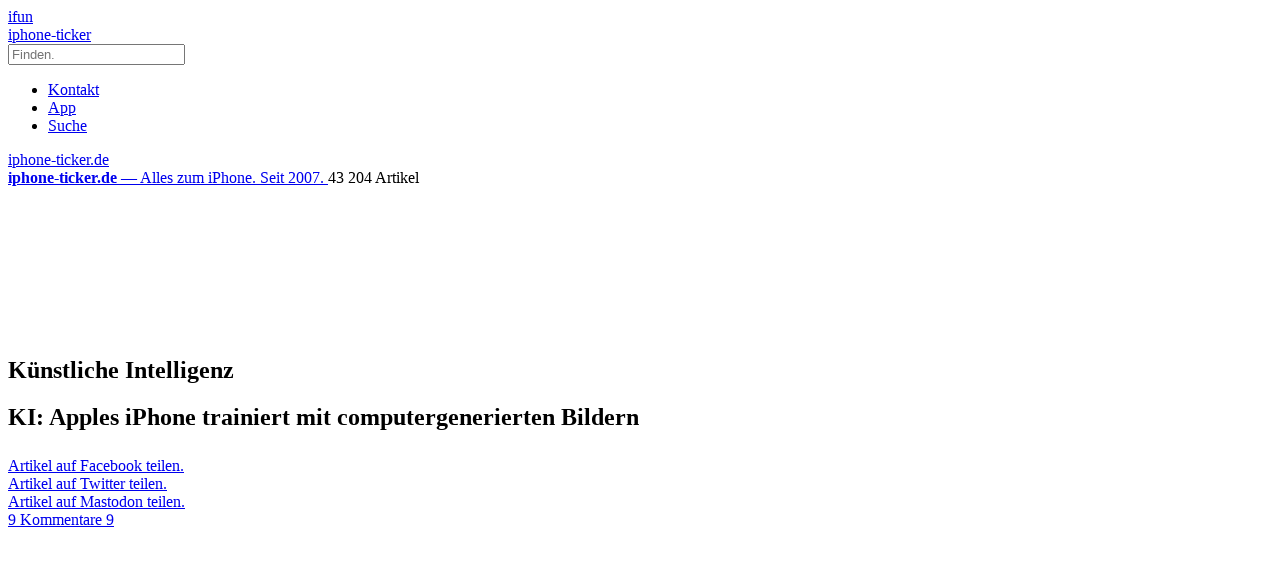

--- FILE ---
content_type: text/html; charset=UTF-8
request_url: https://www.iphone-ticker.de/ki-apples-iphone-trainiert-mit-computergenerierten-bilder-106265/
body_size: 19611
content:
<!DOCTYPE html>
<html xmlns:og="http://opengraphprotocol.org/schema/" lang="de">

<head><style>img.lazy{min-height:1px}</style><link href="https://www.iphone-ticker.de/wp-content/plugins/w3-total-cache/pub/js/lazyload.min.js" as="script">
	<!-- meta -->
	<meta charset="UTF-8">
	<meta http-equiv="language" content="de" />
	<meta name="copyright" content="aketo Gmbh" />
	<meta name="robots" content="NOODP">
	<title>
		KI: Apples iPhone trainiert mit computergenerierten Bildern &sdot; iphone-ticker.de	</title>

	<!-- rss -->
	<link rel="alternate" type="application/rss+xml" title="iphone-ticker.de RSS-Feed" href="http://www.iphone-ticker.de/feed">
	<script src="https://www.iphone-ticker.de/wp-content/themes/v4-3-edition-gruen/scripts/script.js?v20221102115347"></script>

	<link rel="preload" href="https://www.iphone-ticker.de/wp-content/themes/v4-3-edition-gruen/fonts/droidsans-webfont.woff" as="font" crossorigin>
	<link rel="preload" href="https://www.iphone-ticker.de/wp-content/themes/v4-3-edition-gruen/fonts/droidsans-bold-webfont.woff" as="font" crossorigin>

	<!-- stylesheets -->
	<link type="text/css" rel="stylesheet" media="all" href="https://www.iphone-ticker.de/wp-content/themes/v4-3-edition-gruen/stylesheet-responsive.css?v20240812033708" />
	<link type="text/css" rel="stylesheet" media="all" href="https://www.iphone-ticker.de/wp-content/themes/v4-3-edition-gruen/stylesheet-animate.css" />

	<!-- mac os specifics -->
	<link rel="mask-icon" href="https://www.iphone-ticker.de/wp-content/themes/v4-3-edition-gruen/apple-tab-icon-01.svg" color="#64B400">
	<meta name="theme-color" content="#5aa305" media="(prefers-color-scheme: light)">
	<meta name="theme-color" content="#5aa305" media="(prefers-color-scheme: dark)">

	<link rel="search" type="application/opensearchdescription+xml" title="iphone-ticker.de Suche" href="/opensearch.xml" />
	<!-- scripte -->
	<script type='text/javascript'>
		if (location.protocol == 'http:') {
			location.href = location.href.replace(/^http:/, 'https:')
		}
	</script>
	<script async src="https://www.iphone-ticker.de/wp-content/themes/v4-3-edition-gruen/scripts/smooth-scroll.js"></script>
	<script async src="https://www.iphone-ticker.de/wp-content/themes/v4-3-edition-gruen/scripts/comment-reply.min.js?v20201022123710"></script>



	<!-- ios specifics -->
	<meta name="viewport" content="width=device-width, initial-scale=1, user-scalable=yes">

	<!-- icons -->
	<link rel="apple-touch-icon" href="https://www.iphone-ticker.de/wp-content/themes/v4-3-edition-gruen/apple-touch-icon.png" />
	<link rel="icon" href="https://www.iphone-ticker.de/wp-content/themes/v4-3-edition-gruen/favicon.png" type="image/x-icon">

	<!-- twitter card und og-->
			<meta name="twitter:card" value="summary_large_image" />
		<meta name="twitter:site" value="@iphoneticker" />
		<meta name="twitter:creator" content="@iphoneticker">
		<meta name="twitter:url" value="https://www.iphone-ticker.de/ki-apples-iphone-trainiert-mit-computergenerierten-bilder-106265/" />
		<meta name="twitter:title" value="KI: Apples iPhone trainiert mit computergenerierten Bildern" />
		<meta name="twitter:description" value="Über die Neuerungen der in macOS Sierra und iOS 10 integrierten Fotos.app haben wir bereits berichtet. Eines der spannendsten Features: Die automatische Kategorisierung eurer Aufnahmen nach Personen, Schlagwörtern und Objekten. Wer etwa häufig seine Katze fotografiert, kann in das Suchfeld der (mobilen) Fotos.app nun einfach das Stichwort „Katze“ eintragen und bekommt alle Bilder angezeigt, die [&hellip;]" />
		<meta name="twitter:image" content="https://images.iphone-ticker.de/wp-content/uploads/2016/12/hund.jpg">

		<meta property="fb:app_id" content="181413726336" />
		<meta property="fb:admins" content="1249710887" />
		<meta property="og:type" content="article">
		<meta property="og:locale" content="de_DE">
		<meta property="article:author" content="https://www.facebook.com/ifun.de">
		<meta property="article:published_time" content="2016-12-27T15:11:24+01:00">
		<meta property="og:site_name" content="iPhone-Ticker.de">
		<meta property="og:url" content="https://www.iphone-ticker.de/ki-apples-iphone-trainiert-mit-computergenerierten-bilder-106265/">
		<meta property="og:title" content="KI: Apples iPhone trainiert mit computergenerierten Bildern">
		<meta property="og:description" content="Über die Neuerungen der in macOS Sierra und iOS 10 integrierten Fotos.app haben wir bereits berichtet. Eines der spannendsten Features: Die automatische Kategorisierung eurer Aufnahmen nach Personen, Schlagwörtern und Objekten. Wer etwa häufig seine Katze fotografiert, kann in das Suchfeld der (mobilen) Fotos.app nun einfach das Stichwort „Katze“ eintragen und bekommt alle Bilder angezeigt, die [&hellip;]">
		<meta property="og:image" content="https://images.iphone-ticker.de/wp-content/uploads/2016/12/hund.jpg">
	

	<!-- wordpress -->

	
	<meta name='robots' content='index, follow, max-image-preview:large, max-snippet:-1, max-video-preview:-1' />

	<!-- This site is optimized with the Yoast SEO Premium plugin v26.8 (Yoast SEO v26.8) - https://yoast.com/product/yoast-seo-premium-wordpress/ -->
	<link rel="canonical" href="https://www.iphone-ticker.de/ki-apples-iphone-trainiert-mit-computergenerierten-bilder-106265/" />
	<meta property="og:locale" content="de_DE" />
	<meta property="og:type" content="article" />
	<meta property="og:title" content="KI: Apples iPhone trainiert mit computergenerierten Bildern" />
	<meta property="og:description" content="Über die Neuerungen der in macOS Sierra und iOS 10 integrierten Fotos.app haben wir bereits berichtet. Eines der spannendsten Features: Die automatische Kategorisierung eurer Aufnahmen nach Personen, Schlagwörtern und Objekten. Wer etwa häufig seine Katze fotografiert, kann in das Suchfeld der (mobilen) Fotos.app nun einfach das Stichwort „Katze“ eintragen und bekommt alle Bilder angezeigt, die [&hellip;]" />
	<meta property="og:url" content="https://www.iphone-ticker.de/ki-apples-iphone-trainiert-mit-computergenerierten-bilder-106265/" />
	<meta property="og:site_name" content="iphone-ticker.de" />
	<meta property="article:publisher" content="https://www.facebook.com/ifun.de" />
	<meta property="article:published_time" content="2016-12-27T14:11:24+00:00" />
	<meta property="article:modified_time" content="2016-12-27T14:13:43+00:00" />
	<meta property="og:image" content="https://images.iphone-ticker.de/wp-content/uploads/2016/12/apple-kuenstliche-bilder.gif" />
	<meta property="og:image:width" content="700" />
	<meta property="og:image:height" content="331" />
	<meta property="og:image:type" content="image/gif" />
	<meta name="author" content="Nicolas" />
	<meta name="twitter:label1" content="Verfasst von" />
	<meta name="twitter:data1" content="Nicolas" />
	<meta name="twitter:label2" content="Geschätzte Lesezeit" />
	<meta name="twitter:data2" content="2 Minuten" />
	<script type="application/ld+json" class="yoast-schema-graph">{"@context":"https://schema.org","@graph":[{"@type":"Article","@id":"https://www.iphone-ticker.de/ki-apples-iphone-trainiert-mit-computergenerierten-bilder-106265/#article","isPartOf":{"@id":"https://www.iphone-ticker.de/ki-apples-iphone-trainiert-mit-computergenerierten-bilder-106265/"},"author":{"name":"Nicolas","@id":"https://www.iphone-ticker.de/#/schema/person/415a0683cb50c0477e7de8d584a16798"},"headline":"KI: Apples iPhone trainiert mit computergenerierten Bildern","datePublished":"2016-12-27T14:11:24+00:00","dateModified":"2016-12-27T14:13:43+00:00","mainEntityOfPage":{"@id":"https://www.iphone-ticker.de/ki-apples-iphone-trainiert-mit-computergenerierten-bilder-106265/"},"wordCount":347,"commentCount":9,"publisher":{"@id":"https://www.iphone-ticker.de/#organization"},"image":{"@id":"https://www.iphone-ticker.de/ki-apples-iphone-trainiert-mit-computergenerierten-bilder-106265/#primaryimage"},"thumbnailUrl":"https://images.iphone-ticker.de/wp-content/uploads/2016/12/apple-kuenstliche-bilder.gif","keywords":["Apple","Bilder","Fotos","KI","Künstliche Intelligenz"],"articleSection":["Apple"],"inLanguage":"de","potentialAction":[{"@type":"CommentAction","name":"Comment","target":["https://www.iphone-ticker.de/ki-apples-iphone-trainiert-mit-computergenerierten-bilder-106265/#respond"]}]},{"@type":"WebPage","@id":"https://www.iphone-ticker.de/ki-apples-iphone-trainiert-mit-computergenerierten-bilder-106265/","url":"https://www.iphone-ticker.de/ki-apples-iphone-trainiert-mit-computergenerierten-bilder-106265/","name":"KI: Apples iPhone trainiert mit computergenerierten Bildern - iphone-ticker.de","isPartOf":{"@id":"https://www.iphone-ticker.de/#website"},"primaryImageOfPage":{"@id":"https://www.iphone-ticker.de/ki-apples-iphone-trainiert-mit-computergenerierten-bilder-106265/#primaryimage"},"image":{"@id":"https://www.iphone-ticker.de/ki-apples-iphone-trainiert-mit-computergenerierten-bilder-106265/#primaryimage"},"thumbnailUrl":"https://images.iphone-ticker.de/wp-content/uploads/2016/12/apple-kuenstliche-bilder.gif","datePublished":"2016-12-27T14:11:24+00:00","dateModified":"2016-12-27T14:13:43+00:00","breadcrumb":{"@id":"https://www.iphone-ticker.de/ki-apples-iphone-trainiert-mit-computergenerierten-bilder-106265/#breadcrumb"},"inLanguage":"de","potentialAction":[{"@type":"ReadAction","target":["https://www.iphone-ticker.de/ki-apples-iphone-trainiert-mit-computergenerierten-bilder-106265/"]}]},{"@type":"ImageObject","inLanguage":"de","@id":"https://www.iphone-ticker.de/ki-apples-iphone-trainiert-mit-computergenerierten-bilder-106265/#primaryimage","url":"https://images.iphone-ticker.de/wp-content/uploads/2016/12/apple-kuenstliche-bilder.gif","contentUrl":"https://images.iphone-ticker.de/wp-content/uploads/2016/12/apple-kuenstliche-bilder.gif","width":700,"height":331,"caption":"Apple Kuenstliche Bilder"},{"@type":"BreadcrumbList","@id":"https://www.iphone-ticker.de/ki-apples-iphone-trainiert-mit-computergenerierten-bilder-106265/#breadcrumb","itemListElement":[{"@type":"ListItem","position":1,"name":"Startseite","item":"https://www.iphone-ticker.de/"},{"@type":"ListItem","position":2,"name":"KI: Apples iPhone trainiert mit computergenerierten Bildern"}]},{"@type":"WebSite","@id":"https://www.iphone-ticker.de/#website","url":"https://www.iphone-ticker.de/","name":"iphone-ticker.de","description":"Alles zum iPhone. Seit 2007.","publisher":{"@id":"https://www.iphone-ticker.de/#organization"},"potentialAction":[{"@type":"SearchAction","target":{"@type":"EntryPoint","urlTemplate":"https://www.iphone-ticker.de/?s={search_term_string}"},"query-input":{"@type":"PropertyValueSpecification","valueRequired":true,"valueName":"search_term_string"}}],"inLanguage":"de"},{"@type":"Organization","@id":"https://www.iphone-ticker.de/#organization","name":"iphone-ticker.de","url":"https://www.iphone-ticker.de/","logo":{"@type":"ImageObject","inLanguage":"de","@id":"https://www.iphone-ticker.de/#/schema/logo/image/","url":"https://images.iphone-ticker.de/wp-content/uploads/2025/03/image-icon-256.png","contentUrl":"https://images.iphone-ticker.de/wp-content/uploads/2025/03/image-icon-256.png","width":256,"height":256,"caption":"iphone-ticker.de"},"image":{"@id":"https://www.iphone-ticker.de/#/schema/logo/image/"},"sameAs":["https://www.facebook.com/ifun.de","https://x.com/iphoneticker"]},{"@type":"Person","@id":"https://www.iphone-ticker.de/#/schema/person/415a0683cb50c0477e7de8d584a16798","name":"Nicolas","sameAs":["http://www.iphone-ticker.de/author/admin/"],"url":"https://www.iphone-ticker.de/author/admin/"}]}</script>
	<!-- / Yoast SEO Premium plugin. -->


<link rel="alternate" type="application/rss+xml" title="iphone-ticker.de &raquo; KI: Apples iPhone trainiert mit computergenerierten Bildern-Kommentar-Feed" href="https://www.iphone-ticker.de/ki-apples-iphone-trainiert-mit-computergenerierten-bilder-106265/feed/" />
<link rel="alternate" title="oEmbed (JSON)" type="application/json+oembed" href="https://www.iphone-ticker.de/apiv2/oembed/1.0/embed?url=https%3A%2F%2Fwww.iphone-ticker.de%2Fki-apples-iphone-trainiert-mit-computergenerierten-bilder-106265%2F" />
<link rel="alternate" title="oEmbed (XML)" type="text/xml+oembed" href="https://www.iphone-ticker.de/apiv2/oembed/1.0/embed?url=https%3A%2F%2Fwww.iphone-ticker.de%2Fki-apples-iphone-trainiert-mit-computergenerierten-bilder-106265%2F&#038;format=xml" />
<style id='wp-img-auto-sizes-contain-inline-css' type='text/css'>
img:is([sizes=auto i],[sizes^="auto," i]){contain-intrinsic-size:3000px 1500px}
/*# sourceURL=wp-img-auto-sizes-contain-inline-css */
</style>
<style id='wp-emoji-styles-inline-css' type='text/css'>

	img.wp-smiley, img.emoji {
		display: inline !important;
		border: none !important;
		box-shadow: none !important;
		height: 1em !important;
		width: 1em !important;
		margin: 0 0.07em !important;
		vertical-align: -0.1em !important;
		background: none !important;
		padding: 0 !important;
	}
/*# sourceURL=wp-emoji-styles-inline-css */
</style>
<style id='wp-block-library-inline-css' type='text/css'>
:root{--wp-block-synced-color:#7a00df;--wp-block-synced-color--rgb:122,0,223;--wp-bound-block-color:var(--wp-block-synced-color);--wp-editor-canvas-background:#ddd;--wp-admin-theme-color:#007cba;--wp-admin-theme-color--rgb:0,124,186;--wp-admin-theme-color-darker-10:#006ba1;--wp-admin-theme-color-darker-10--rgb:0,107,160.5;--wp-admin-theme-color-darker-20:#005a87;--wp-admin-theme-color-darker-20--rgb:0,90,135;--wp-admin-border-width-focus:2px}@media (min-resolution:192dpi){:root{--wp-admin-border-width-focus:1.5px}}.wp-element-button{cursor:pointer}:root .has-very-light-gray-background-color{background-color:#eee}:root .has-very-dark-gray-background-color{background-color:#313131}:root .has-very-light-gray-color{color:#eee}:root .has-very-dark-gray-color{color:#313131}:root .has-vivid-green-cyan-to-vivid-cyan-blue-gradient-background{background:linear-gradient(135deg,#00d084,#0693e3)}:root .has-purple-crush-gradient-background{background:linear-gradient(135deg,#34e2e4,#4721fb 50%,#ab1dfe)}:root .has-hazy-dawn-gradient-background{background:linear-gradient(135deg,#faaca8,#dad0ec)}:root .has-subdued-olive-gradient-background{background:linear-gradient(135deg,#fafae1,#67a671)}:root .has-atomic-cream-gradient-background{background:linear-gradient(135deg,#fdd79a,#004a59)}:root .has-nightshade-gradient-background{background:linear-gradient(135deg,#330968,#31cdcf)}:root .has-midnight-gradient-background{background:linear-gradient(135deg,#020381,#2874fc)}:root{--wp--preset--font-size--normal:16px;--wp--preset--font-size--huge:42px}.has-regular-font-size{font-size:1em}.has-larger-font-size{font-size:2.625em}.has-normal-font-size{font-size:var(--wp--preset--font-size--normal)}.has-huge-font-size{font-size:var(--wp--preset--font-size--huge)}.has-text-align-center{text-align:center}.has-text-align-left{text-align:left}.has-text-align-right{text-align:right}.has-fit-text{white-space:nowrap!important}#end-resizable-editor-section{display:none}.aligncenter{clear:both}.items-justified-left{justify-content:flex-start}.items-justified-center{justify-content:center}.items-justified-right{justify-content:flex-end}.items-justified-space-between{justify-content:space-between}.screen-reader-text{border:0;clip-path:inset(50%);height:1px;margin:-1px;overflow:hidden;padding:0;position:absolute;width:1px;word-wrap:normal!important}.screen-reader-text:focus{background-color:#ddd;clip-path:none;color:#444;display:block;font-size:1em;height:auto;left:5px;line-height:normal;padding:15px 23px 14px;text-decoration:none;top:5px;width:auto;z-index:100000}html :where(.has-border-color){border-style:solid}html :where([style*=border-top-color]){border-top-style:solid}html :where([style*=border-right-color]){border-right-style:solid}html :where([style*=border-bottom-color]){border-bottom-style:solid}html :where([style*=border-left-color]){border-left-style:solid}html :where([style*=border-width]){border-style:solid}html :where([style*=border-top-width]){border-top-style:solid}html :where([style*=border-right-width]){border-right-style:solid}html :where([style*=border-bottom-width]){border-bottom-style:solid}html :where([style*=border-left-width]){border-left-style:solid}html :where(img[class*=wp-image-]){height:auto;max-width:100%}:where(figure){margin:0 0 1em}html :where(.is-position-sticky){--wp-admin--admin-bar--position-offset:var(--wp-admin--admin-bar--height,0px)}@media screen and (max-width:600px){html :where(.is-position-sticky){--wp-admin--admin-bar--position-offset:0px}}

/*# sourceURL=wp-block-library-inline-css */
</style><style id='global-styles-inline-css' type='text/css'>
:root{--wp--preset--aspect-ratio--square: 1;--wp--preset--aspect-ratio--4-3: 4/3;--wp--preset--aspect-ratio--3-4: 3/4;--wp--preset--aspect-ratio--3-2: 3/2;--wp--preset--aspect-ratio--2-3: 2/3;--wp--preset--aspect-ratio--16-9: 16/9;--wp--preset--aspect-ratio--9-16: 9/16;--wp--preset--color--black: #000000;--wp--preset--color--cyan-bluish-gray: #abb8c3;--wp--preset--color--white: #ffffff;--wp--preset--color--pale-pink: #f78da7;--wp--preset--color--vivid-red: #cf2e2e;--wp--preset--color--luminous-vivid-orange: #ff6900;--wp--preset--color--luminous-vivid-amber: #fcb900;--wp--preset--color--light-green-cyan: #7bdcb5;--wp--preset--color--vivid-green-cyan: #00d084;--wp--preset--color--pale-cyan-blue: #8ed1fc;--wp--preset--color--vivid-cyan-blue: #0693e3;--wp--preset--color--vivid-purple: #9b51e0;--wp--preset--gradient--vivid-cyan-blue-to-vivid-purple: linear-gradient(135deg,rgb(6,147,227) 0%,rgb(155,81,224) 100%);--wp--preset--gradient--light-green-cyan-to-vivid-green-cyan: linear-gradient(135deg,rgb(122,220,180) 0%,rgb(0,208,130) 100%);--wp--preset--gradient--luminous-vivid-amber-to-luminous-vivid-orange: linear-gradient(135deg,rgb(252,185,0) 0%,rgb(255,105,0) 100%);--wp--preset--gradient--luminous-vivid-orange-to-vivid-red: linear-gradient(135deg,rgb(255,105,0) 0%,rgb(207,46,46) 100%);--wp--preset--gradient--very-light-gray-to-cyan-bluish-gray: linear-gradient(135deg,rgb(238,238,238) 0%,rgb(169,184,195) 100%);--wp--preset--gradient--cool-to-warm-spectrum: linear-gradient(135deg,rgb(74,234,220) 0%,rgb(151,120,209) 20%,rgb(207,42,186) 40%,rgb(238,44,130) 60%,rgb(251,105,98) 80%,rgb(254,248,76) 100%);--wp--preset--gradient--blush-light-purple: linear-gradient(135deg,rgb(255,206,236) 0%,rgb(152,150,240) 100%);--wp--preset--gradient--blush-bordeaux: linear-gradient(135deg,rgb(254,205,165) 0%,rgb(254,45,45) 50%,rgb(107,0,62) 100%);--wp--preset--gradient--luminous-dusk: linear-gradient(135deg,rgb(255,203,112) 0%,rgb(199,81,192) 50%,rgb(65,88,208) 100%);--wp--preset--gradient--pale-ocean: linear-gradient(135deg,rgb(255,245,203) 0%,rgb(182,227,212) 50%,rgb(51,167,181) 100%);--wp--preset--gradient--electric-grass: linear-gradient(135deg,rgb(202,248,128) 0%,rgb(113,206,126) 100%);--wp--preset--gradient--midnight: linear-gradient(135deg,rgb(2,3,129) 0%,rgb(40,116,252) 100%);--wp--preset--font-size--small: 13px;--wp--preset--font-size--medium: 20px;--wp--preset--font-size--large: 36px;--wp--preset--font-size--x-large: 42px;--wp--preset--spacing--20: 0.44rem;--wp--preset--spacing--30: 0.67rem;--wp--preset--spacing--40: 1rem;--wp--preset--spacing--50: 1.5rem;--wp--preset--spacing--60: 2.25rem;--wp--preset--spacing--70: 3.38rem;--wp--preset--spacing--80: 5.06rem;--wp--preset--shadow--natural: 6px 6px 9px rgba(0, 0, 0, 0.2);--wp--preset--shadow--deep: 12px 12px 50px rgba(0, 0, 0, 0.4);--wp--preset--shadow--sharp: 6px 6px 0px rgba(0, 0, 0, 0.2);--wp--preset--shadow--outlined: 6px 6px 0px -3px rgb(255, 255, 255), 6px 6px rgb(0, 0, 0);--wp--preset--shadow--crisp: 6px 6px 0px rgb(0, 0, 0);}:where(.is-layout-flex){gap: 0.5em;}:where(.is-layout-grid){gap: 0.5em;}body .is-layout-flex{display: flex;}.is-layout-flex{flex-wrap: wrap;align-items: center;}.is-layout-flex > :is(*, div){margin: 0;}body .is-layout-grid{display: grid;}.is-layout-grid > :is(*, div){margin: 0;}:where(.wp-block-columns.is-layout-flex){gap: 2em;}:where(.wp-block-columns.is-layout-grid){gap: 2em;}:where(.wp-block-post-template.is-layout-flex){gap: 1.25em;}:where(.wp-block-post-template.is-layout-grid){gap: 1.25em;}.has-black-color{color: var(--wp--preset--color--black) !important;}.has-cyan-bluish-gray-color{color: var(--wp--preset--color--cyan-bluish-gray) !important;}.has-white-color{color: var(--wp--preset--color--white) !important;}.has-pale-pink-color{color: var(--wp--preset--color--pale-pink) !important;}.has-vivid-red-color{color: var(--wp--preset--color--vivid-red) !important;}.has-luminous-vivid-orange-color{color: var(--wp--preset--color--luminous-vivid-orange) !important;}.has-luminous-vivid-amber-color{color: var(--wp--preset--color--luminous-vivid-amber) !important;}.has-light-green-cyan-color{color: var(--wp--preset--color--light-green-cyan) !important;}.has-vivid-green-cyan-color{color: var(--wp--preset--color--vivid-green-cyan) !important;}.has-pale-cyan-blue-color{color: var(--wp--preset--color--pale-cyan-blue) !important;}.has-vivid-cyan-blue-color{color: var(--wp--preset--color--vivid-cyan-blue) !important;}.has-vivid-purple-color{color: var(--wp--preset--color--vivid-purple) !important;}.has-black-background-color{background-color: var(--wp--preset--color--black) !important;}.has-cyan-bluish-gray-background-color{background-color: var(--wp--preset--color--cyan-bluish-gray) !important;}.has-white-background-color{background-color: var(--wp--preset--color--white) !important;}.has-pale-pink-background-color{background-color: var(--wp--preset--color--pale-pink) !important;}.has-vivid-red-background-color{background-color: var(--wp--preset--color--vivid-red) !important;}.has-luminous-vivid-orange-background-color{background-color: var(--wp--preset--color--luminous-vivid-orange) !important;}.has-luminous-vivid-amber-background-color{background-color: var(--wp--preset--color--luminous-vivid-amber) !important;}.has-light-green-cyan-background-color{background-color: var(--wp--preset--color--light-green-cyan) !important;}.has-vivid-green-cyan-background-color{background-color: var(--wp--preset--color--vivid-green-cyan) !important;}.has-pale-cyan-blue-background-color{background-color: var(--wp--preset--color--pale-cyan-blue) !important;}.has-vivid-cyan-blue-background-color{background-color: var(--wp--preset--color--vivid-cyan-blue) !important;}.has-vivid-purple-background-color{background-color: var(--wp--preset--color--vivid-purple) !important;}.has-black-border-color{border-color: var(--wp--preset--color--black) !important;}.has-cyan-bluish-gray-border-color{border-color: var(--wp--preset--color--cyan-bluish-gray) !important;}.has-white-border-color{border-color: var(--wp--preset--color--white) !important;}.has-pale-pink-border-color{border-color: var(--wp--preset--color--pale-pink) !important;}.has-vivid-red-border-color{border-color: var(--wp--preset--color--vivid-red) !important;}.has-luminous-vivid-orange-border-color{border-color: var(--wp--preset--color--luminous-vivid-orange) !important;}.has-luminous-vivid-amber-border-color{border-color: var(--wp--preset--color--luminous-vivid-amber) !important;}.has-light-green-cyan-border-color{border-color: var(--wp--preset--color--light-green-cyan) !important;}.has-vivid-green-cyan-border-color{border-color: var(--wp--preset--color--vivid-green-cyan) !important;}.has-pale-cyan-blue-border-color{border-color: var(--wp--preset--color--pale-cyan-blue) !important;}.has-vivid-cyan-blue-border-color{border-color: var(--wp--preset--color--vivid-cyan-blue) !important;}.has-vivid-purple-border-color{border-color: var(--wp--preset--color--vivid-purple) !important;}.has-vivid-cyan-blue-to-vivid-purple-gradient-background{background: var(--wp--preset--gradient--vivid-cyan-blue-to-vivid-purple) !important;}.has-light-green-cyan-to-vivid-green-cyan-gradient-background{background: var(--wp--preset--gradient--light-green-cyan-to-vivid-green-cyan) !important;}.has-luminous-vivid-amber-to-luminous-vivid-orange-gradient-background{background: var(--wp--preset--gradient--luminous-vivid-amber-to-luminous-vivid-orange) !important;}.has-luminous-vivid-orange-to-vivid-red-gradient-background{background: var(--wp--preset--gradient--luminous-vivid-orange-to-vivid-red) !important;}.has-very-light-gray-to-cyan-bluish-gray-gradient-background{background: var(--wp--preset--gradient--very-light-gray-to-cyan-bluish-gray) !important;}.has-cool-to-warm-spectrum-gradient-background{background: var(--wp--preset--gradient--cool-to-warm-spectrum) !important;}.has-blush-light-purple-gradient-background{background: var(--wp--preset--gradient--blush-light-purple) !important;}.has-blush-bordeaux-gradient-background{background: var(--wp--preset--gradient--blush-bordeaux) !important;}.has-luminous-dusk-gradient-background{background: var(--wp--preset--gradient--luminous-dusk) !important;}.has-pale-ocean-gradient-background{background: var(--wp--preset--gradient--pale-ocean) !important;}.has-electric-grass-gradient-background{background: var(--wp--preset--gradient--electric-grass) !important;}.has-midnight-gradient-background{background: var(--wp--preset--gradient--midnight) !important;}.has-small-font-size{font-size: var(--wp--preset--font-size--small) !important;}.has-medium-font-size{font-size: var(--wp--preset--font-size--medium) !important;}.has-large-font-size{font-size: var(--wp--preset--font-size--large) !important;}.has-x-large-font-size{font-size: var(--wp--preset--font-size--x-large) !important;}
/*# sourceURL=global-styles-inline-css */
</style>

<style id='classic-theme-styles-inline-css' type='text/css'>
/*! This file is auto-generated */
.wp-block-button__link{color:#fff;background-color:#32373c;border-radius:9999px;box-shadow:none;text-decoration:none;padding:calc(.667em + 2px) calc(1.333em + 2px);font-size:1.125em}.wp-block-file__button{background:#32373c;color:#fff;text-decoration:none}
/*# sourceURL=/wp-includes/css/classic-themes.min.css */
</style>
<link rel='stylesheet' id='contact-form-7-css' href='https://www.iphone-ticker.de/wp-content/plugins/contact-form-7/includes/css/styles.css?ver=6.1.4' type='text/css' media='all' />
<link rel='stylesheet' id='taxopress-frontend-css-css' href='https://www.iphone-ticker.de/wp-content/plugins/simple-tags/assets/frontend/css/frontend.css?ver=3.43.0' type='text/css' media='all' />
<link rel='stylesheet' id='borlabs-cookie-custom-css' href='https://www.iphone-ticker.de/wp-content/cache/borlabs-cookie/1/borlabs-cookie-1-de.css?ver=3.3.23-61' type='text/css' media='all' />
<script type="text/javascript" src="https://www.iphone-ticker.de/wp-includes/js/jquery/jquery.min.js?ver=3.7.1" id="jquery-core-js"></script>
<script type="text/javascript" src="https://www.iphone-ticker.de/wp-includes/js/jquery/jquery-migrate.min.js?ver=3.4.1" id="jquery-migrate-js"></script>
<script type="text/javascript" src="https://www.iphone-ticker.de/wp-content/plugins/simple-tags/assets/frontend/js/frontend.js?ver=3.43.0" id="taxopress-frontend-js-js"></script>
<script data-no-optimize="1" data-no-minify="1" data-cfasync="false" type="text/javascript" src="https://www.iphone-ticker.de/wp-content/cache/borlabs-cookie/1/borlabs-cookie-config-de.json.js?ver=3.3.23-84" id="borlabs-cookie-config-js"></script>
<script data-no-optimize="1" data-no-minify="1" data-cfasync="false" type="text/javascript" src="https://www.iphone-ticker.de/wp-content/plugins/borlabs-cookie/assets/javascript/borlabs-cookie-prioritize.min.js?ver=3.3.23" id="borlabs-cookie-prioritize-js"></script>
<link rel="https://api.w.org/" href="https://www.iphone-ticker.de/apiv2/" /><link rel="alternate" title="JSON" type="application/json" href="https://www.iphone-ticker.de/apiv2/wp/v2/posts/106265" /><link rel="EditURI" type="application/rsd+xml" title="RSD" href="https://www.iphone-ticker.de/xmlrpc.php?rsd" />
<meta name="generator" content="WordPress 6.9" />
<link rel='shortlink' href='https://www.iphone-ticker.de/?p=106265' />
<style type="text/css">.aawp .aawp-tb__row--highlight{background-color:#256aaf;}.aawp .aawp-tb__row--highlight{color:#fff;}.aawp .aawp-tb__row--highlight a{color:#fff;}</style><link rel='https://github.com/WP-API/WP-API' href='https://www.iphone-ticker.de/wp-json' />
<script>
  (function() {
	setTimeout(function() {
	if(!window.BorlabsCookie) return;
		if(document.cookie.indexOf('borlabs-cookie') !== -1 && !window.BorlabsCookie.Consents.hasConsent("ads", "marketing")) {
			jQuery(".consumernotice").addClass("is-deactivated");
		}

	  },1000);
  })();
</script><script data-borlabs-cookie-script-blocker-ignore>
if ('0' === '1' && ('0' === '1' || '1' === '1')) {
    window['gtag_enable_tcf_support'] = true;
}
window.dataLayer = window.dataLayer || [];
if (typeof gtag !== 'function') {
    function gtag() {
        dataLayer.push(arguments);
    }
}
gtag('set', 'developer_id.dYjRjMm', true);
if ('0' === '1' || '1' === '1') {
    if (window.BorlabsCookieGoogleConsentModeDefaultSet !== true) {
        let getCookieValue = function (name) {
            return document.cookie.match('(^|;)\\s*' + name + '\\s*=\\s*([^;]+)')?.pop() || '';
        };
        let cookieValue = getCookieValue('borlabs-cookie-gcs');
        let consentsFromCookie = {};
        if (cookieValue !== '') {
            consentsFromCookie = JSON.parse(decodeURIComponent(cookieValue));
        }
        let defaultValues = {
            'ad_storage': 'denied',
            'ad_user_data': 'denied',
            'ad_personalization': 'denied',
            'analytics_storage': 'denied',
            'functionality_storage': 'denied',
            'personalization_storage': 'denied',
            'security_storage': 'denied',
            'wait_for_update': 500,
        };
        gtag('consent', 'default', { ...defaultValues, ...consentsFromCookie });
    }
    window.BorlabsCookieGoogleConsentModeDefaultSet = true;
    let borlabsCookieConsentChangeHandler = function () {
        window.dataLayer = window.dataLayer || [];
        if (typeof gtag !== 'function') { function gtag(){dataLayer.push(arguments);} }

        let getCookieValue = function (name) {
            return document.cookie.match('(^|;)\\s*' + name + '\\s*=\\s*([^;]+)')?.pop() || '';
        };
        let cookieValue = getCookieValue('borlabs-cookie-gcs');
        let consentsFromCookie = {};
        if (cookieValue !== '') {
            consentsFromCookie = JSON.parse(decodeURIComponent(cookieValue));
        }

        consentsFromCookie.analytics_storage = BorlabsCookie.Consents.hasConsent('google-analytics') ? 'granted' : 'denied';

        BorlabsCookie.CookieLibrary.setCookie(
            'borlabs-cookie-gcs',
            JSON.stringify(consentsFromCookie),
            BorlabsCookie.Settings.automaticCookieDomainAndPath.value ? '' : BorlabsCookie.Settings.cookieDomain.value,
            BorlabsCookie.Settings.cookiePath.value,
            BorlabsCookie.Cookie.getPluginCookie().expires,
            BorlabsCookie.Settings.cookieSecure.value,
            BorlabsCookie.Settings.cookieSameSite.value
        );
    }
    document.addEventListener('borlabs-cookie-consent-saved', borlabsCookieConsentChangeHandler);
    document.addEventListener('borlabs-cookie-handle-unblock', borlabsCookieConsentChangeHandler);
}
if ('0' === '1') {
    gtag("js", new Date());
    gtag("config", "UA-3610274-12", {"anonymize_ip": true});

    (function (w, d, s, i) {
        var f = d.getElementsByTagName(s)[0],
            j = d.createElement(s);
        j.async = true;
        j.src =
            "https://www.googletagmanager.com/gtag/js?id=" + i;
        f.parentNode.insertBefore(j, f);
    })(window, document, "script", "UA-3610274-12");
}
</script>
</head>

<body>

	<!-- navigation -->
	<nav>
		<!-- header -->
		<header class="animated fadeInDown">

			<div id="header-border"></div>

			<div id="header-content">

				
				<div id="header-switch">

					<a href="https://www.ifun.de">
						<div id="header-switch-left">
							ifun <span id="newscount"></span>
						</div>
					</a>

					<a href="https://www.iphone-ticker.de">
						<div id="header-switch-right">
							iphone-ticker
													</div>
					</a>

				</div>

				<div id="header-search">
					<form action="/" method="get">
						<input type="search" aria-label="Suche" placeholder="Finden." name="s" id="search" class="search-input" value="" onfocus="if(this.value=='Finden.')this.value=''" onblur="if(this.value=='')this.value='Finden.'" />
					</form>
				</div>

				<div id="header-shortcuts">

					<ul>
						<li class="kontakt">
							<a href="https://www.iphone-ticker.de/kontakt" title="Kontakt">
								Kontakt
							</a>
						</li>
						<!-- <a href="https://www.iphone-ticker.de/app" title="App"><li class="app">App</li></a> -->
						<li class="app" title="ifun.de App">
							<a href="https://www.ifun.de/app/369902977" target="_blank">
								App
							</a>
						</li>
						<li class="search" title="Suche">
							<a href="https://www.iphone-ticker.de/suche" title="suche">
								Suche
							</a>
						</li>

						<!--
					<li class="youtube"><a href="#">YouTube</a></li>
					<li class="googleplus"><a href="#">Google Plus</a></li>
					<li class="twitter"><a href="#">Twitter</a></li>
					<li class="facebook"><a href="#">Facebook</a></li>
					-->
					</ul>

				</div>

			</div>

		</header>
	</nav>

	<!-- page -->
	<!--
	<div id="header-color" class="animated fadeInUp">
	-->
	</div>

	<div id="hero" class="animated fadeInDown">
		<div id="hero-content">
			<div id="header-icon">
				<a href="https://www.iphone-ticker.de" title="iphone-ticker.de — Alles zum iPhone. Seit 2007.">
					<span class="icon">iphone-ticker.de</span>
				</a>
			</div>

			<a href="https://www.iphone-ticker.de" title="iphone-ticker.de — Alles zum iPhone. Seit 2007.">
									<span class="identity">
						<strong>iphone-ticker.de</strong><span class="subheadline"> &mdash; Alles zum iPhone. Seit 2007.</span>
					</span>
							</a>

			<span class="info">
				<!--
			<span class="date" style="float: right; margin-left: 12px;">21</span>
			-->
				43 204				Artikel</span>
		</div>
	</div>

	
		<div class="consumernotice" id="verbraucherhinweis-970">
			<!-- /3381391/ticker15-sv-lgleader -->
<div id='div-gpt-ad-1446372801029-9'>
<script type='text/javascript'>
// googletag.cmd.push(function() { googletag.display('div-gpt-ad-1446372801029-9'); });
</script>
</div>		</div>

		<div class="consumernotice" id="verbraucherhinweis-728">
			<!-- /3381391/ticker15-fp-leader -->
<div id='div-gpt-ad-1446372801029-0' style='height:90px; width:728px;'>
<script type='text/javascript'>
// googletag.cmd.push(function() { googletag.display('div-gpt-ad-1446372801029-0'); });
</script>
</div>		</div>

		<div class="consumernotice" id="verbraucherhinweis-468">
			<!-- /3381391/ticker15-m-banner -->
<div id='div-gpt-ad-1446372801029-6' style='height:60px; width:468px;'>
<script type='text/javascript'>
// googletag.cmd.push(function() { googletag.display('div-gpt-ad-1446372801029-6'); });
</script>
</div>		</div>

	
	<div id="page"><meta name='robots' content='index, follow, max-image-preview:large, max-snippet:-1, max-video-preview:-1' />

	<!-- This site is optimized with the Yoast SEO Premium plugin v26.8 (Yoast SEO v26.8) - https://yoast.com/product/yoast-seo-premium-wordpress/ -->
	<link rel="canonical" href="https://www.iphone-ticker.de/ki-apples-iphone-trainiert-mit-computergenerierten-bilder-106265/" />
	<meta property="og:locale" content="de_DE" />
	<meta property="og:type" content="article" />
	<meta property="og:title" content="KI: Apples iPhone trainiert mit computergenerierten Bildern" />
	<meta property="og:description" content="Über die Neuerungen der in macOS Sierra und iOS 10 integrierten Fotos.app haben wir bereits berichtet. Eines der spannendsten Features: Die automatische Kategorisierung eurer Aufnahmen nach Personen, Schlagwörtern und Objekten. Wer etwa häufig seine Katze fotografiert, kann in das Suchfeld der (mobilen) Fotos.app nun einfach das Stichwort „Katze“ eintragen und bekommt alle Bilder angezeigt, die [&hellip;]" />
	<meta property="og:url" content="https://www.iphone-ticker.de/ki-apples-iphone-trainiert-mit-computergenerierten-bilder-106265/" />
	<meta property="og:site_name" content="iphone-ticker.de" />
	<meta property="article:publisher" content="https://www.facebook.com/ifun.de" />
	<meta property="article:published_time" content="2016-12-27T14:11:24+00:00" />
	<meta property="article:modified_time" content="2016-12-27T14:13:43+00:00" />
	<meta property="og:image" content="https://images.iphone-ticker.de/wp-content/uploads/2016/12/apple-kuenstliche-bilder.gif" />
	<meta property="og:image:width" content="700" />
	<meta property="og:image:height" content="331" />
	<meta property="og:image:type" content="image/gif" />
	<meta name="author" content="Nicolas" />
	<meta name="twitter:label1" content="Verfasst von" />
	<meta name="twitter:data1" content="Nicolas" />
	<meta name="twitter:label2" content="Geschätzte Lesezeit" />
	<meta name="twitter:data2" content="2 Minuten" />
	<script type="application/ld+json" class="yoast-schema-graph">{"@context":"https://schema.org","@graph":[{"@type":"Article","@id":"https://www.iphone-ticker.de/ki-apples-iphone-trainiert-mit-computergenerierten-bilder-106265/#article","isPartOf":{"@id":"https://www.iphone-ticker.de/ki-apples-iphone-trainiert-mit-computergenerierten-bilder-106265/"},"author":{"name":"Nicolas","@id":"https://www.iphone-ticker.de/#/schema/person/415a0683cb50c0477e7de8d584a16798"},"headline":"KI: Apples iPhone trainiert mit computergenerierten Bildern","datePublished":"2016-12-27T14:11:24+00:00","dateModified":"2016-12-27T14:13:43+00:00","mainEntityOfPage":{"@id":"https://www.iphone-ticker.de/ki-apples-iphone-trainiert-mit-computergenerierten-bilder-106265/"},"wordCount":347,"commentCount":9,"publisher":{"@id":"https://www.iphone-ticker.de/#organization"},"image":{"@id":"https://www.iphone-ticker.de/ki-apples-iphone-trainiert-mit-computergenerierten-bilder-106265/#primaryimage"},"thumbnailUrl":"https://images.iphone-ticker.de/wp-content/uploads/2016/12/apple-kuenstliche-bilder.gif","keywords":["Apple","Bilder","Fotos","KI","Künstliche Intelligenz"],"articleSection":["Apple"],"inLanguage":"de","potentialAction":[{"@type":"CommentAction","name":"Comment","target":["https://www.iphone-ticker.de/ki-apples-iphone-trainiert-mit-computergenerierten-bilder-106265/#respond"]}]},{"@type":"WebPage","@id":"https://www.iphone-ticker.de/ki-apples-iphone-trainiert-mit-computergenerierten-bilder-106265/","url":"https://www.iphone-ticker.de/ki-apples-iphone-trainiert-mit-computergenerierten-bilder-106265/","name":"KI: Apples iPhone trainiert mit computergenerierten Bildern - iphone-ticker.de","isPartOf":{"@id":"https://www.iphone-ticker.de/#website"},"primaryImageOfPage":{"@id":"https://www.iphone-ticker.de/ki-apples-iphone-trainiert-mit-computergenerierten-bilder-106265/#primaryimage"},"image":{"@id":"https://www.iphone-ticker.de/ki-apples-iphone-trainiert-mit-computergenerierten-bilder-106265/#primaryimage"},"thumbnailUrl":"https://images.iphone-ticker.de/wp-content/uploads/2016/12/apple-kuenstliche-bilder.gif","datePublished":"2016-12-27T14:11:24+00:00","dateModified":"2016-12-27T14:13:43+00:00","breadcrumb":{"@id":"https://www.iphone-ticker.de/ki-apples-iphone-trainiert-mit-computergenerierten-bilder-106265/#breadcrumb"},"inLanguage":"de","potentialAction":[{"@type":"ReadAction","target":["https://www.iphone-ticker.de/ki-apples-iphone-trainiert-mit-computergenerierten-bilder-106265/"]}]},{"@type":"ImageObject","inLanguage":"de","@id":"https://www.iphone-ticker.de/ki-apples-iphone-trainiert-mit-computergenerierten-bilder-106265/#primaryimage","url":"https://images.iphone-ticker.de/wp-content/uploads/2016/12/apple-kuenstliche-bilder.gif","contentUrl":"https://images.iphone-ticker.de/wp-content/uploads/2016/12/apple-kuenstliche-bilder.gif","width":700,"height":331,"caption":"Apple Kuenstliche Bilder"},{"@type":"BreadcrumbList","@id":"https://www.iphone-ticker.de/ki-apples-iphone-trainiert-mit-computergenerierten-bilder-106265/#breadcrumb","itemListElement":[{"@type":"ListItem","position":1,"name":"Startseite","item":"https://www.iphone-ticker.de/"},{"@type":"ListItem","position":2,"name":"KI: Apples iPhone trainiert mit computergenerierten Bildern"}]},{"@type":"WebSite","@id":"https://www.iphone-ticker.de/#website","url":"https://www.iphone-ticker.de/","name":"iphone-ticker.de","description":"Alles zum iPhone. Seit 2007.","publisher":{"@id":"https://www.iphone-ticker.de/#organization"},"potentialAction":[{"@type":"SearchAction","target":{"@type":"EntryPoint","urlTemplate":"https://www.iphone-ticker.de/?s={search_term_string}"},"query-input":{"@type":"PropertyValueSpecification","valueRequired":true,"valueName":"search_term_string"}}],"inLanguage":"de"},{"@type":"Organization","@id":"https://www.iphone-ticker.de/#organization","name":"iphone-ticker.de","url":"https://www.iphone-ticker.de/","logo":{"@type":"ImageObject","inLanguage":"de","@id":"https://www.iphone-ticker.de/#/schema/logo/image/","url":"https://images.iphone-ticker.de/wp-content/uploads/2025/03/image-icon-256.png","contentUrl":"https://images.iphone-ticker.de/wp-content/uploads/2025/03/image-icon-256.png","width":256,"height":256,"caption":"iphone-ticker.de"},"image":{"@id":"https://www.iphone-ticker.de/#/schema/logo/image/"},"sameAs":["https://www.facebook.com/ifun.de","https://x.com/iphoneticker"]},{"@type":"Person","@id":"https://www.iphone-ticker.de/#/schema/person/415a0683cb50c0477e7de8d584a16798","name":"Nicolas","sameAs":["http://www.iphone-ticker.de/author/admin/"],"url":"https://www.iphone-ticker.de/author/admin/"}]}</script>
	<!-- / Yoast SEO Premium plugin. -->


<link rel="alternate" type="application/rss+xml" title="iphone-ticker.de &raquo; KI: Apples iPhone trainiert mit computergenerierten Bildern-Kommentar-Feed" href="https://www.iphone-ticker.de/ki-apples-iphone-trainiert-mit-computergenerierten-bilder-106265/feed/" />
<link rel="https://api.w.org/" href="https://www.iphone-ticker.de/apiv2/" /><link rel="alternate" title="JSON" type="application/json" href="https://www.iphone-ticker.de/apiv2/wp/v2/posts/106265" /><link rel="EditURI" type="application/rsd+xml" title="RSD" href="https://www.iphone-ticker.de/xmlrpc.php?rsd" />
<meta name="generator" content="WordPress 6.9" />
<link rel='shortlink' href='https://www.iphone-ticker.de/?p=106265' />
<style type="text/css">.aawp .aawp-tb__row--highlight{background-color:#256aaf;}.aawp .aawp-tb__row--highlight{color:#fff;}.aawp .aawp-tb__row--highlight a{color:#fff;}</style><link rel='https://github.com/WP-API/WP-API' href='https://www.iphone-ticker.de/wp-json' />
<script>
  (function() {
	setTimeout(function() {
	if(!window.BorlabsCookie) return;
		if(document.cookie.indexOf('borlabs-cookie') !== -1 && !window.BorlabsCookie.Consents.hasConsent("ads", "marketing")) {
			jQuery(".consumernotice").addClass("is-deactivated");
		}

	  },1000);
  })();
</script><script data-borlabs-cookie-script-blocker-ignore>
if ('0' === '1' && ('0' === '1' || '1' === '1')) {
    window['gtag_enable_tcf_support'] = true;
}
window.dataLayer = window.dataLayer || [];
if (typeof gtag !== 'function') {
    function gtag() {
        dataLayer.push(arguments);
    }
}
gtag('set', 'developer_id.dYjRjMm', true);
if ('0' === '1' || '1' === '1') {
    if (window.BorlabsCookieGoogleConsentModeDefaultSet !== true) {
        let getCookieValue = function (name) {
            return document.cookie.match('(^|;)\\s*' + name + '\\s*=\\s*([^;]+)')?.pop() || '';
        };
        let cookieValue = getCookieValue('borlabs-cookie-gcs');
        let consentsFromCookie = {};
        if (cookieValue !== '') {
            consentsFromCookie = JSON.parse(decodeURIComponent(cookieValue));
        }
        let defaultValues = {
            'ad_storage': 'denied',
            'ad_user_data': 'denied',
            'ad_personalization': 'denied',
            'analytics_storage': 'denied',
            'functionality_storage': 'denied',
            'personalization_storage': 'denied',
            'security_storage': 'denied',
            'wait_for_update': 500,
        };
        gtag('consent', 'default', { ...defaultValues, ...consentsFromCookie });
    }
    window.BorlabsCookieGoogleConsentModeDefaultSet = true;
    let borlabsCookieConsentChangeHandler = function () {
        window.dataLayer = window.dataLayer || [];
        if (typeof gtag !== 'function') { function gtag(){dataLayer.push(arguments);} }

        let getCookieValue = function (name) {
            return document.cookie.match('(^|;)\\s*' + name + '\\s*=\\s*([^;]+)')?.pop() || '';
        };
        let cookieValue = getCookieValue('borlabs-cookie-gcs');
        let consentsFromCookie = {};
        if (cookieValue !== '') {
            consentsFromCookie = JSON.parse(decodeURIComponent(cookieValue));
        }

        consentsFromCookie.analytics_storage = BorlabsCookie.Consents.hasConsent('google-analytics') ? 'granted' : 'denied';

        BorlabsCookie.CookieLibrary.setCookie(
            'borlabs-cookie-gcs',
            JSON.stringify(consentsFromCookie),
            BorlabsCookie.Settings.automaticCookieDomainAndPath.value ? '' : BorlabsCookie.Settings.cookieDomain.value,
            BorlabsCookie.Settings.cookiePath.value,
            BorlabsCookie.Cookie.getPluginCookie().expires,
            BorlabsCookie.Settings.cookieSecure.value,
            BorlabsCookie.Settings.cookieSameSite.value
        );
    }
    document.addEventListener('borlabs-cookie-consent-saved', borlabsCookieConsentChangeHandler);
    document.addEventListener('borlabs-cookie-handle-unblock', borlabsCookieConsentChangeHandler);
}
if ('0' === '1') {
    gtag("js", new Date());
    gtag("config", "UA-3610274-12", {"anonymize_ip": true});

    (function (w, d, s, i) {
        var f = d.getElementsByTagName(s)[0],
            j = d.createElement(s);
        j.async = true;
        j.src =
            "https://www.googletagmanager.com/gtag/js?id=" + i;
        f.parentNode.insertBefore(j, f);
    })(window, document, "script", "UA-3610274-12");
}
</script>
<div id="page-970px" style="margin-top: 12px; margin-bottom: 12px;">

  <!-- //////////////////////////////////////////////////
Artikel :: Single -->



  <article>

    <div id="viewport-article-single" style="margin-top: 12px; margin-bottom: 12px;" class="animated fadeIn">


      
      

      <div id="article-single" style="padding-bottom: 6px;">

        
            
              <h2 class="subheadline">Künstliche Intelligenz</h2>

            
            <h1 title="KI: Apples iPhone trainiert mit computergenerierten Bildern">KI: Apples iPhone trainiert mit computergenerierten Bildern</h1>

      </div>
            
        <div id="article-single-featuredimage" style="background: #ececec url('https://images.iphone-ticker.de/wp-content/uploads/2016/12/hund.jpg') no-repeat; background-size: cover; background-position: center center">

        </div>

      
      <div id="article-single">

        <div id="article-single-stats">

          <span class="socialnetworks">
            
            <a href="https://www.facebook.com/sharer.php?u=https://www.iphone-ticker.de/ki-apples-iphone-trainiert-mit-computergenerierten-bilder-106265/&t=iPhone-Ticker%20schreibt:%20KI: Apples iPhone trainiert mit computergenerierten Bildern.">
              <div id="article-single-share-content">
                <span class="facebook">Artikel auf Facebook teilen.</span>
              </div>
            </a>

            <a href="https://twitter.com/share?url=https://www.iphone-ticker.de/ki-apples-iphone-trainiert-mit-computergenerierten-bilder-106265/&text=&raquo;KI: Apples iPhone trainiert mit computergenerierten Bildern&laquo;, via @ifun &mdash; ">
              <div id="article-single-share-content">
                <span class="twitter">Artikel auf Twitter teilen.</span>
              </div>
            </a>

            <a href="https://mastodonshare.com/?url=https://www.iphone-ticker.de/ki-apples-iphone-trainiert-mit-computergenerierten-bilder-106265/&text=&raquo;KI: Apples iPhone trainiert mit computergenerierten Bildern&laquo;, via @ifun &mdash; ">
              <div id="article-single-share-content">
                <span class="mastodon">Artikel auf Mastodon teilen.</span>
              </div>
            </a>

          </span>

          <span class="comments">
            <a data-scroll href="#boo">
              <span class="comments-block">9 Kommentare</span>
            </a>
          </span>

          <span class="comments-mobile">
            <a data-scroll href="#boo">
              <span class="comments-block-mobile">9</span>
            </a>
          </span>

        </div>

        <span class="content">

          <div class="consumernotice" id="verbraucherhinweis-single-300x250">
            <!-- Hier kommt Werbung &mdash; 300x250 -->
            <!-- /3381391/ticker15-sv-rectangle -->
<div id='div-gpt-ad-1446372801029-10' style='height:250px; width:300px;'>
<script type='text/javascript'>
// googletag.cmd.push(function() { googletag.display('div-gpt-ad-1446372801029-10'); });
</script>
</div>          </div>

          <p>Über die Neuerungen der in macOS Sierra und iOS 10 integrierten Fotos.app haben wir bereits berichtet. Eines der spannendsten Features: Die automatische Kategorisierung eurer Aufnahmen nach Personen, Schlagwörtern und Objekten.</p>
<p><a href="https://images.iphone-ticker.de/wp-content/uploads/2016/12/katze.gif"><img fetchpriority="high" decoding="async" class="aligncenter size-full wp-image-106267 lazy" src="data:image/svg+xml,%3Csvg%20xmlns='http://www.w3.org/2000/svg'%20viewBox='0%200%20500%20198'%3E%3C/svg%3E" data-src="https://images.iphone-ticker.de/wp-content/uploads/2016/12/katze.gif" alt="Katze" width="500" height="198" /></a></p>
<p>Wer etwa häufig seine Katze fotografiert, kann in das Suchfeld der (mobilen) Fotos.app nun einfach das Stichwort „Katze“ eintragen und bekommt alle Bilder angezeigt, die Apples Algorithmen entsprechend erkannt haben.</p>
<p>Insgesamt versteht sich die Fotos.app auf die Zuordnung von <a href="https://www.ifun.de/fotos-app-diese-5000-objekte-werden-erkannt-98641/">fast 5000 Objekten</a> &#8211; in Deutschland weder momentan 4993 Wörter und Wortgruppen wie etwa „17 und 4“, „Kürbislaterne“ und „Tapioca-Perle“ verstanden und erkannt.</p>
<p>Doch wie trainiert Apple seinen Algorithmus, der ausschließlich auf den Geräten der Anwender arbeitet und auf die Verbindung bzw. einen Rückkanal zu einem &#8222;allwissenden&#8220; Server verzichtet?</p>
<p>Eine Frage, die Apples Ingenieure nun in dem Paper &#8222;Learning from Simulated and Unsupervised Images through Adversarial Training&#8220; adressieren.</p>
<h2>Schnelleres Training mit computergenerierten Bilder</h2>
<p>In <a href="https://arxiv.org/abs/1612.07828">dem 16 Seiten starken Paper</a> der sechs Wissenschaftler Ashish Shrivastava, Tomas Pfister, Oncel Tuzel, Josh Susskind, Wenda Wang und Russ Webb erklärt Apples Entwickler-Team, dass man in Cupertino nicht nur auf Bibliotheken von Beispiel-Bilder setzt, sondern auch computergenerierte &#8222;Fotos&#8220; nutzt, um die eigenen Algorithmen kontinuierlich zu verbessern.</p>
<p><a href="https://images.iphone-ticker.de/wp-content/uploads/2016/12/apple-kuenstliche-bilder.gif"><img decoding="async" class="aligncenter size-full wp-image-106269 lazy" src="data:image/svg+xml,%3Csvg%20xmlns='http://www.w3.org/2000/svg'%20viewBox='0%200%20700%20331'%3E%3C/svg%3E" data-src="https://images.iphone-ticker.de/wp-content/uploads/2016/12/apple-kuenstliche-bilder.gif" alt="Apple Kuenstliche Bilder" width="700" height="331" /></a></p>
<p>Eine Lern-Methode, die auf händisch gekennzeichnete Bilder verzichten kann und so in der Lage ist unendlich viele Beispiel-Bilder zu bekannten Themen zu generieren, die vor ihrem Gebrauch nicht manuell beschriftet (etwa: &#8222;auf diesem Bild ist ein Hund, ein Fahrrad und eine weiße Wand zu sehen&#8220;) werden müssen.</p>
<h2>Eingeständnis an hauseigenes Forschungsteam</h2>
<p>Das jetzt <a href="https://arxiv.org/abs/1612.07828">veröffentlichte Paper</a> ist eine der ersten wissenschaftlichen Abhandlungen, die Apple der Experten-Community zur Verfügung stellt und eher untypisch für den sonst so verschwiegenen Konzern.</p>
<p>Branchenbeobachter vermuten, dass Apple mit der Freigabeerlaubnis ein Eingeständnis an das hauseigene Forschungsteam gemacht hat: Um die klugen Köpfe, die sich in Cupertino um die KI-Anstrengungen Apples kümmern, auch langfristig bei Laune zu halten und einer Abwanderung der talentierten Wissenschaftler vorzubeugen, scheint Apple die Veröffentlichung entsprechender Abhandlungen nun zumindest zu dulden.</p>
<p>Ein Schritt in die richtige Richtung.</p>
        </span>

    
      </div>

              <div class="content__hint">
          <span>Dieser Artikel enthält Affiliate-Links. Wer darüber einkauft unterstützt uns mit einem Teil des unveränderten Kaufpreises. <a href="/datenschutz#affiliate">Was ist das?</a></span>
        </div>
      
      <div id="article-single-footer">
        <div id="article-single-footer-content">

          <span class="article-single-footer-content__left">27. Dez. 2016 um 15:11 Uhr von Nicolas</span>
                    <span class="article-single-footer-content__right"><a id="feedbacktoggle" href="javascript:;" onclick="openFeedback();">Fehler gefunden?</a></span>

        </div>

        <div class="article-single-feedback">
          <div id="feedbackform" class="article-single-feedback__form">
            <div class="article-single-feedback__form-inner">
                            
<div class="wpcf7 no-js" id="wpcf7-f168353-o1" lang="de-DE" dir="ltr" data-wpcf7-id="168353">
<div class="screen-reader-response"><p role="status" aria-live="polite" aria-atomic="true"></p> <ul></ul></div>
<form action="/ki-apples-iphone-trainiert-mit-computergenerierten-bilder-106265/#wpcf7-f168353-o1" method="post" class="wpcf7-form init wpcf7-acceptance-as-validation" aria-label="Kontaktformular" novalidate="novalidate" data-status="init">
<fieldset class="hidden-fields-container"><input type="hidden" name="_wpcf7" value="168353" /><input type="hidden" name="_wpcf7_version" value="6.1.4" /><input type="hidden" name="_wpcf7_locale" value="de_DE" /><input type="hidden" name="_wpcf7_unit_tag" value="wpcf7-f168353-o1" /><input type="hidden" name="_wpcf7_container_post" value="0" /><input type="hidden" name="_wpcf7_posted_data_hash" value="" /><input type="hidden" name="_wpcf7_recaptcha_response" value="" />
</fieldset>
<p><label> Deine Anmerkung zum Artikel<br />
<span class="wpcf7-form-control-wrap" data-name="message"><textarea cols="40" rows="10" maxlength="2000" minlength="10" class="wpcf7-form-control wpcf7-textarea wpcf7-validates-as-required" aria-required="true" aria-invalid="false" name="message"></textarea></span> </label>
</p>
<input class="wpcf7-form-control wpcf7-hidden" value="https://www.iphone-ticker.de/ki-apples-iphone-trainiert-mit-computergenerierten-bilder-106265/" type="hidden" name="post-url" />
<input class="wpcf7-form-control wpcf7-hidden" value="KI: Apples iPhone trainiert mit computergenerierten Bildern" type="hidden" name="post-title" />
<p><span class="wpcf7-form-control-wrap" data-name="acceptance-24"><span class="wpcf7-form-control wpcf7-acceptance"><span class="wpcf7-list-item"><label><input type="checkbox" name="acceptance-24" value="1" aria-invalid="false" /><span class="wpcf7-list-item-label">Mit Absendung stimmst du unseren <a href="/datenschutz" target="_blank">Datenschutzbestimmungen</a> zu</span></label></span></span></span><br />
<input class="wpcf7-form-control wpcf7-submit has-spinner" type="submit" value="Senden" />
</p><div class="wpcf7-response-output" aria-hidden="true"></div>
</form>
</div>
              <span style="display: none;">
                              </span>
              <script>
                jQuery(document).ready(function() {
                  jQuery('#feedbackform input:checkbox').change(function() {
                    if (this.checked) {
                      console.log("checked:", this.checked);
                      jQuery("#feedbackform ._brlbs-btn").trigger("click");
                    }
                  });
                });
              </script>
            </div>
          </div>
        </div>

      </div>

    </div>

    <div id="article-single-newsfeed-navigation">

      
        
        <div id="article-single-newsfeed-navigation-previous" onclick="location.href='https://www.iphone-ticker.de/apple-watch-freude-abschiedsbriefe-herzfrequenz-analyse-106272/'">
          <span class='shortlink-desc'></span><a href="https://www.iphone-ticker.de/apple-watch-freude-abschiedsbriefe-herzfrequenz-analyse-106272/" rel="next">Apple Watch: Freude, Abschiedsbriefe, Herzfrequenz-Analyse</a>        </div>
      


      
        
        <div id="article-single-newsfeed-navigation-next" onclick="location.href='https://www.iphone-ticker.de/livestream-per-app-vier-tage-chaos-communication-congress-106261/'">
          <span class='shortlink-desc'></span> <a href="https://www.iphone-ticker.de/livestream-per-app-vier-tage-chaos-communication-congress-106261/" rel="prev">Livestream per App: Vier Tage Chaos Communication Congress</a>        </div>
      
    </div>

    <div id="article-single-footer-tags">
      <a href="https://www.iphone-ticker.de/tag/apple/" rel="tag">Apple</a> <a href="https://www.iphone-ticker.de/tag/bilder/" rel="tag">Bilder</a> <a href="https://www.iphone-ticker.de/tag/fotos/" rel="tag">Fotos</a> <a href="https://www.iphone-ticker.de/tag/ki/" rel="tag">KI</a> <a href="https://www.iphone-ticker.de/tag/kuenstliche-intelligenz/" rel="tag">Künstliche Intelligenz</a>    </div>

  </article>
  <span id="boo"></span>

  <div class="consumernotice" id="verbraucherhinweis-b-content-desktop" style="margin: 12px 0px 0 0;">
    <!-- /3381391/ticker-21-sv-nach-content -->
<div id='div-gpt-ad-1631107311365-0' style='min-width: 728px; min-height: 250px;'>
</div>  </div>

  <div class="consumernotice" id="verbraucherhinweis-728" style="margin-top: 36px;">
    <!-- /3381391/ticker15-fp-leader-2 -->
<div id='div-gpt-ad-1446372801029-1' style='height:90px; width:728px;'>
<script type='text/javascript'>
// googletag.cmd.push(function() { googletag.display('div-gpt-ad-1446372801029-1'); });
</script>
</div>  </div>

  <div class="consumernotice" id="verbraucherhinweis-mobile-300x250" style="margin-top: 36px;">
    <!-- /3381391/ticker15-m-rectangle -->
<div id='div-gpt-ad-1446372801029-7' style='height:250px; width:300px;'>
<script type='text/javascript'>
// googletag.cmd.push(function() { googletag.display('div-gpt-ad-1446372801029-7'); });
</script>
</div>  </div>

  <div id="article-single-comments">

    <div id="article-single-comments-content">

      <div id="article-single-comments-content-intro">
        <div style="float: left;">
          9 Kommentare bisher.          <span class="text">Dieser Unterhaltung fehlt Deine Stimme.</span>
        </div>

      </div>

       
    <div id="comments" class="comments-area">
 
     
     
         
        <div class="commentlist">
            
        <li class="comment even thread-even depth-1" id="li-comment-880969">

          <div id="comment-block">

            <div id="comment-metadaten">

              <span class="comment-author">
                Klaus              </span>

              <span class="comment-date">
                <a style="color: rgb(120,120,120);" href="https://www.iphone-ticker.de/ki-apples-iphone-trainiert-mit-computergenerierten-bilder-106265/#comment-880969"><time pubdate datetime="2016-12-27T15:24:36+01:00">
                    27.12.2016, 15:24 Uhr
                  </time></a>
              </span>
            </div>

            
            <article id="comment-880969" class="comment">
              <div class="comment-content">
                <p>Die ganze Verschlagwortung bringt nichts wenn sie nicht über die Geräte mit gleichem Ergebnis erfolgt, am besten wäre ein Sync über alle Geräte. So lange das nicht der Fall ist, bleibe ich bei iPhoto. Ich habe keine Lust meine Zuordnung, zB der Gesichter, zu verlieren und auf Rechner und iPhone unterschiedliche Zuordnungen zu bekommen. Apple ist so gesehen noch in einer Beta Phase!</p>
                <!-- #mMieserFixFuerDieAppSorry-##-->
                <div class="reply" style="display:none;">
                  <a rel="nofollow" class="comment-reply-link" href="#comment-880969" data-commentid="880969" data-postid="106265" data-belowelement="comment-880969" data-respondelement="respond" data-replyto="Auf Klaus antworten" aria-label="Auf Klaus antworten">Antworten</a> <span class="zeno-comments-report-link">
		<span id="zeno-comments-result-880969">
			<a class="hide-if-no-js" href="#" data-zeno-comment-id="880969" rel="nofollow">Melden</a>
		</span>
		
			<div class="zeno-report-comments-container" style="max-height:0;overflow:hidden;" hidden="true" aria-hidden="true">
				<form>
					<input value="8963" type="text" name="zeno_report_comments_c487a84f2faecfc80301aed158dd610b" class="zeno_report_comments_c487a84f2faecfc80301aed158dd610b" placeholder="" style="transform: translateY(10000px);" />
					<input value="8963" type="text" name="zeno_report_comments_ba7b8c26963916f5734e67bc794ce175" class="zeno_report_comments_ba7b8c26963916f5734e67bc794ce175" placeholder="" style="transform: translateY(10000px);" />
				</form>
			</div>
			</span>                </div>
                <!-- #mMieserFixFuerDieAppSorry END-##-->
              </div>
            </article><!-- #comment-##-->

            <div class="reply">
                            <a rel="nofollow" class="comment-reply-link" href="#comment-880969" data-commentid="880969" data-postid="106265" data-belowelement="comment-880969" data-respondelement="respond" data-replyto="Auf Klaus antworten" aria-label="Auf Klaus antworten">Antworten</a> <span class="zeno-comments-report-link">
		<span id="zeno-comments-result-880969">
			<a class="hide-if-no-js" href="#" data-zeno-comment-id="880969" rel="nofollow">Melden</a>
		</span>
		</span>            </div>

          </div>

        </li>

<ul class="children">

        <li class="comment odd alt depth-2" id="li-comment-880981">

          <div id="comment-block">

            <div id="comment-metadaten">

              <span class="comment-author">
                Kai              </span>

              <span class="comment-date">
                <a style="color: rgb(120,120,120);" href="https://www.iphone-ticker.de/ki-apples-iphone-trainiert-mit-computergenerierten-bilder-106265/#comment-880981"><time pubdate datetime="2016-12-27T16:35:41+01:00">
                    27.12.2016, 16:35 Uhr
                  </time></a>
              </span>
            </div>

            
            <article id="comment-880981" class="comment">
              <div class="comment-content">
                <p>Da stimme ich dir voll zu. Auf dem iPhone habe ich tausende Gesichter zugeordnet. Auf dem iPad müsste ich das Ganze jetzt nochmal machen. Einfach geht anders.</p>
                <!-- #mMieserFixFuerDieAppSorry-##-->
                <div class="reply" style="display:none;">
                  <a rel="nofollow" class="comment-reply-link" href="#comment-880981" data-commentid="880981" data-postid="106265" data-belowelement="comment-880981" data-respondelement="respond" data-replyto="Auf Kai antworten" aria-label="Auf Kai antworten">Antworten</a> <span class="zeno-comments-report-link">
		<span id="zeno-comments-result-880981">
			<a class="hide-if-no-js" href="#" data-zeno-comment-id="880981" rel="nofollow">Melden</a>
		</span>
		</span>                </div>
                <!-- #mMieserFixFuerDieAppSorry END-##-->
              </div>
            </article><!-- #comment-##-->

            <div class="reply">
                            <a rel="nofollow" class="comment-reply-link" href="#comment-880981" data-commentid="880981" data-postid="106265" data-belowelement="comment-880981" data-respondelement="respond" data-replyto="Auf Kai antworten" aria-label="Auf Kai antworten">Antworten</a> <span class="zeno-comments-report-link">
		<span id="zeno-comments-result-880981">
			<a class="hide-if-no-js" href="#" data-zeno-comment-id="880981" rel="nofollow">Melden</a>
		</span>
		</span>            </div>

          </div>

        </li>

</li><!-- #comment-## -->

        <li class="comment even depth-2" id="li-comment-881085">

          <div id="comment-block">

            <div id="comment-metadaten">

              <span class="comment-author">
                Pskyrunner              </span>

              <span class="comment-date">
                <a style="color: rgb(120,120,120);" href="https://www.iphone-ticker.de/ki-apples-iphone-trainiert-mit-computergenerierten-bilder-106265/#comment-881085"><time pubdate datetime="2016-12-28T05:34:45+01:00">
                    28.12.2016, 05:34 Uhr
                  </time></a>
              </span>
            </div>

            
            <article id="comment-881085" class="comment">
              <div class="comment-content">
                <p>Wenn ich mich recht erinnere, gab es hier auf iFun einen Bericht, der genau das erklärt:</p>
<p>Apple hat sich zum Ziel gesetzt dir Daten der Kunden so sicher wie auch nur irgendwie möglich zu machen.</p>
<p>Wenn du jetzt Gesichter zuweist und &#8222;in der Welt verschickst&#8220;, wird sich zum Beispiel Google schon sehr bald darüber freuen, deinen Freunden, die du ungefragt markiert hast, in Zukunft noch genauere Werbung anzeigen zu können.</p>
<p>Ganz nach dem Motto: &#8222;Hi Toni! Schön dich hier in der Regenbogenapotheke zu sehen. Ich weiß, du willst nur Hustensaft, aber deine Freunde Tom, Susi und Stew haben auch Hämorrhoiden! Mit Creme XY haben sie das in Griff bekommen. Und wusstest du schon dass Susi und große Dinger steht? Mit dieser blauen Pille hast du bessere Chancen als Joe, der auch gerade um sie wirbt!&#8220;</p>
                <!-- #mMieserFixFuerDieAppSorry-##-->
                <div class="reply" style="display:none;">
                  <a rel="nofollow" class="comment-reply-link" href="#comment-881085" data-commentid="881085" data-postid="106265" data-belowelement="comment-881085" data-respondelement="respond" data-replyto="Auf Pskyrunner antworten" aria-label="Auf Pskyrunner antworten">Antworten</a> <span class="zeno-comments-report-link">
		<span id="zeno-comments-result-881085">
			<a class="hide-if-no-js" href="#" data-zeno-comment-id="881085" rel="nofollow">Melden</a>
		</span>
		</span>                </div>
                <!-- #mMieserFixFuerDieAppSorry END-##-->
              </div>
            </article><!-- #comment-##-->

            <div class="reply">
                            <a rel="nofollow" class="comment-reply-link" href="#comment-881085" data-commentid="881085" data-postid="106265" data-belowelement="comment-881085" data-respondelement="respond" data-replyto="Auf Pskyrunner antworten" aria-label="Auf Pskyrunner antworten">Antworten</a> <span class="zeno-comments-report-link">
		<span id="zeno-comments-result-881085">
			<a class="hide-if-no-js" href="#" data-zeno-comment-id="881085" rel="nofollow">Melden</a>
		</span>
		</span>            </div>

          </div>

        </li>

</li><!-- #comment-## -->
</ul><!-- .children -->
</li><!-- #comment-## -->

        <li class="comment odd alt thread-odd thread-alt depth-1" id="li-comment-880976">

          <div id="comment-block">

            <div id="comment-metadaten">

              <span class="comment-author">
                weltraumhund              </span>

              <span class="comment-date">
                <a style="color: rgb(120,120,120);" href="https://www.iphone-ticker.de/ki-apples-iphone-trainiert-mit-computergenerierten-bilder-106265/#comment-880976"><time pubdate datetime="2016-12-27T16:10:57+01:00">
                    27.12.2016, 16:10 Uhr
                  </time></a>
              </span>
            </div>

            
            <article id="comment-880976" class="comment">
              <div class="comment-content">
                <p>interessant! Gibt es schon Bestrebungen SimGAN für Tensorflow umzusetzen?</p>
                <!-- #mMieserFixFuerDieAppSorry-##-->
                <div class="reply" style="display:none;">
                  <a rel="nofollow" class="comment-reply-link" href="#comment-880976" data-commentid="880976" data-postid="106265" data-belowelement="comment-880976" data-respondelement="respond" data-replyto="Auf weltraumhund antworten" aria-label="Auf weltraumhund antworten">Antworten</a> <span class="zeno-comments-report-link">
		<span id="zeno-comments-result-880976">
			<a class="hide-if-no-js" href="#" data-zeno-comment-id="880976" rel="nofollow">Melden</a>
		</span>
		</span>                </div>
                <!-- #mMieserFixFuerDieAppSorry END-##-->
              </div>
            </article><!-- #comment-##-->

            <div class="reply">
                            <a rel="nofollow" class="comment-reply-link" href="#comment-880976" data-commentid="880976" data-postid="106265" data-belowelement="comment-880976" data-respondelement="respond" data-replyto="Auf weltraumhund antworten" aria-label="Auf weltraumhund antworten">Antworten</a> <span class="zeno-comments-report-link">
		<span id="zeno-comments-result-880976">
			<a class="hide-if-no-js" href="#" data-zeno-comment-id="880976" rel="nofollow">Melden</a>
		</span>
		</span>            </div>

          </div>

        </li>

</li><!-- #comment-## -->

        <li class="comment even thread-even depth-1" id="li-comment-880982">

          <div id="comment-block">

            <div id="comment-metadaten">

              <span class="comment-author">
                Dodoooh              </span>

              <span class="comment-date">
                <a style="color: rgb(120,120,120);" href="https://www.iphone-ticker.de/ki-apples-iphone-trainiert-mit-computergenerierten-bilder-106265/#comment-880982"><time pubdate datetime="2016-12-27T16:37:04+01:00">
                    27.12.2016, 16:37 Uhr
                  </time></a>
              </span>
            </div>

            
            <article id="comment-880982" class="comment">
              <div class="comment-content">
                <p>Mir fehlt einfach auch der Sync meiner Geräte&#8230; ich habe zwei iPhones, iPad und Mac und überall muss ich nur schon die Gesichter Manuell bestätigen&#8230; wieso synchronisiert man dies nocht? nur auf dem Apple TV geschiet es von Geisterhand&#8230; wieso überhaupt? </p>
<p>Klar vielleicht will nicht jeder ein iCloud Sync aber per Bluetooth oder WiFi im eigenen Netz wäre doch vollkommen legitim? </p>
<p>Habe ja auch meine iCloud Fotomediathek&#8230;</p>
                <!-- #mMieserFixFuerDieAppSorry-##-->
                <div class="reply" style="display:none;">
                  <a rel="nofollow" class="comment-reply-link" href="#comment-880982" data-commentid="880982" data-postid="106265" data-belowelement="comment-880982" data-respondelement="respond" data-replyto="Auf Dodoooh antworten" aria-label="Auf Dodoooh antworten">Antworten</a> <span class="zeno-comments-report-link">
		<span id="zeno-comments-result-880982">
			<a class="hide-if-no-js" href="#" data-zeno-comment-id="880982" rel="nofollow">Melden</a>
		</span>
		</span>                </div>
                <!-- #mMieserFixFuerDieAppSorry END-##-->
              </div>
            </article><!-- #comment-##-->

            <div class="reply">
                            <a rel="nofollow" class="comment-reply-link" href="#comment-880982" data-commentid="880982" data-postid="106265" data-belowelement="comment-880982" data-respondelement="respond" data-replyto="Auf Dodoooh antworten" aria-label="Auf Dodoooh antworten">Antworten</a> <span class="zeno-comments-report-link">
		<span id="zeno-comments-result-880982">
			<a class="hide-if-no-js" href="#" data-zeno-comment-id="880982" rel="nofollow">Melden</a>
		</span>
		</span>            </div>

          </div>

        </li>

</li><!-- #comment-## -->

        <li class="comment odd alt thread-odd thread-alt depth-1" id="li-comment-880995">

          <div id="comment-block">

            <div id="comment-metadaten">

              <span class="comment-author">
                trolol              </span>

              <span class="comment-date">
                <a style="color: rgb(120,120,120);" href="https://www.iphone-ticker.de/ki-apples-iphone-trainiert-mit-computergenerierten-bilder-106265/#comment-880995"><time pubdate datetime="2016-12-27T16:52:10+01:00">
                    27.12.2016, 16:52 Uhr
                  </time></a>
              </span>
            </div>

            
            <article id="comment-880995" class="comment">
              <div class="comment-content">
                <p>Ich hätte gerne noch die Funktion nach Farben zu suchen.</p>
                <!-- #mMieserFixFuerDieAppSorry-##-->
                <div class="reply" style="display:none;">
                  <a rel="nofollow" class="comment-reply-link" href="#comment-880995" data-commentid="880995" data-postid="106265" data-belowelement="comment-880995" data-respondelement="respond" data-replyto="Auf trolol antworten" aria-label="Auf trolol antworten">Antworten</a> <span class="zeno-comments-report-link">
		<span id="zeno-comments-result-880995">
			<a class="hide-if-no-js" href="#" data-zeno-comment-id="880995" rel="nofollow">Melden</a>
		</span>
		</span>                </div>
                <!-- #mMieserFixFuerDieAppSorry END-##-->
              </div>
            </article><!-- #comment-##-->

            <div class="reply">
                            <a rel="nofollow" class="comment-reply-link" href="#comment-880995" data-commentid="880995" data-postid="106265" data-belowelement="comment-880995" data-respondelement="respond" data-replyto="Auf trolol antworten" aria-label="Auf trolol antworten">Antworten</a> <span class="zeno-comments-report-link">
		<span id="zeno-comments-result-880995">
			<a class="hide-if-no-js" href="#" data-zeno-comment-id="880995" rel="nofollow">Melden</a>
		</span>
		</span>            </div>

          </div>

        </li>

</li><!-- #comment-## -->

        <li class="comment even thread-even depth-1" id="li-comment-881036">

          <div id="comment-block">

            <div id="comment-metadaten">

              <span class="comment-author">
                Martin              </span>

              <span class="comment-date">
                <a style="color: rgb(120,120,120);" href="https://www.iphone-ticker.de/ki-apples-iphone-trainiert-mit-computergenerierten-bilder-106265/#comment-881036"><time pubdate datetime="2016-12-27T19:13:50+01:00">
                    27.12.2016, 19:13 Uhr
                  </time></a>
              </span>
            </div>

            
            <article id="comment-881036" class="comment">
              <div class="comment-content">
                <p>Die Personenerkennung ist nicht wettbewerbsfähig. Apple verliert zusehens bei Machine Learning den Anschluss an den Wettbewerb. Wenn die da nicht mal aus dem Quark kommen, werden die künftigen iphones Ladenhüter.</p>
                <!-- #mMieserFixFuerDieAppSorry-##-->
                <div class="reply" style="display:none;">
                  <a rel="nofollow" class="comment-reply-link" href="#comment-881036" data-commentid="881036" data-postid="106265" data-belowelement="comment-881036" data-respondelement="respond" data-replyto="Auf Martin antworten" aria-label="Auf Martin antworten">Antworten</a> <span class="zeno-comments-report-link">
		<span id="zeno-comments-result-881036">
			<a class="hide-if-no-js" href="#" data-zeno-comment-id="881036" rel="nofollow">Melden</a>
		</span>
		</span>                </div>
                <!-- #mMieserFixFuerDieAppSorry END-##-->
              </div>
            </article><!-- #comment-##-->

            <div class="reply">
                            <a rel="nofollow" class="comment-reply-link" href="#comment-881036" data-commentid="881036" data-postid="106265" data-belowelement="comment-881036" data-respondelement="respond" data-replyto="Auf Martin antworten" aria-label="Auf Martin antworten">Antworten</a> <span class="zeno-comments-report-link">
		<span id="zeno-comments-result-881036">
			<a class="hide-if-no-js" href="#" data-zeno-comment-id="881036" rel="nofollow">Melden</a>
		</span>
		</span>            </div>

          </div>

        </li>

<ul class="children">

        <li class="comment odd alt depth-2" id="li-comment-881041">

          <div id="comment-block">

            <div id="comment-metadaten">

              <span class="comment-author">
                Thomas              </span>

              <span class="comment-date">
                <a style="color: rgb(120,120,120);" href="https://www.iphone-ticker.de/ki-apples-iphone-trainiert-mit-computergenerierten-bilder-106265/#comment-881041"><time pubdate datetime="2016-12-27T19:29:57+01:00">
                    27.12.2016, 19:29 Uhr
                  </time></a>
              </span>
            </div>

            
            <article id="comment-881041" class="comment">
              <div class="comment-content">
                <p>Oh ja, das ist ja eins der meist genutzten Features. Kommt gleich nach Wifi-Calling…</p>
                <!-- #mMieserFixFuerDieAppSorry-##-->
                <div class="reply" style="display:none;">
                  <a rel="nofollow" class="comment-reply-link" href="#comment-881041" data-commentid="881041" data-postid="106265" data-belowelement="comment-881041" data-respondelement="respond" data-replyto="Auf Thomas antworten" aria-label="Auf Thomas antworten">Antworten</a> <span class="zeno-comments-report-link">
		<span id="zeno-comments-result-881041">
			<a class="hide-if-no-js" href="#" data-zeno-comment-id="881041" rel="nofollow">Melden</a>
		</span>
		</span>                </div>
                <!-- #mMieserFixFuerDieAppSorry END-##-->
              </div>
            </article><!-- #comment-##-->

            <div class="reply">
                            <a rel="nofollow" class="comment-reply-link" href="#comment-881041" data-commentid="881041" data-postid="106265" data-belowelement="comment-881041" data-respondelement="respond" data-replyto="Auf Thomas antworten" aria-label="Auf Thomas antworten">Antworten</a> <span class="zeno-comments-report-link">
		<span id="zeno-comments-result-881041">
			<a class="hide-if-no-js" href="#" data-zeno-comment-id="881041" rel="nofollow">Melden</a>
		</span>
		</span>            </div>

          </div>

        </li>

<ul class="children">

        <li class="comment even depth-3" id="li-comment-881519">

          <div id="comment-block">

            <div id="comment-metadaten">

              <span class="comment-author">
                Martin              </span>

              <span class="comment-date">
                <a style="color: rgb(120,120,120);" href="https://www.iphone-ticker.de/ki-apples-iphone-trainiert-mit-computergenerierten-bilder-106265/#comment-881519"><time pubdate datetime="2016-12-29T14:00:19+01:00">
                    29.12.2016, 14:00 Uhr
                  </time></a>
              </span>
            </div>

            
            <article id="comment-881519" class="comment">
              <div class="comment-content">
                <p>Schließt doch nicht immer vom eigenen Verhalten auf andere.<br />
Für mich ist die Gesichtserkennung das wichtigste. Daher nutze ich Picasa.<br />
Wir machen in unserer Kindertagespflege jedes Jahr mehr als tausend photos von 16 Kindern.<br />
Einmal im Jahr erstelle ich individuelle Fotobücher für jedes Kind. Das geht nur, indem ich mir die Gesichter heraussuchen lasse.<br />
Jeder hat halt andere Prioritäten.</p>
                <!-- #mMieserFixFuerDieAppSorry-##-->
                <div class="reply" style="display:none;">
                                  </div>
                <!-- #mMieserFixFuerDieAppSorry END-##-->
              </div>
            </article><!-- #comment-##-->

            <div class="reply">
                                        </div>

          </div>

        </li>

</li><!-- #comment-## -->
</ul><!-- .children -->
</li><!-- #comment-## -->
</ul><!-- .children -->
</li><!-- #comment-## -->
        </div><!-- .commentlist -->
 
         
     
     
	<div id="reply-separator">
		<span id="bazinga"></span>
	</div>
	 
		<div id="respond" class="comment-respond">
		<h3 id="reply-title" class="comment-reply-title">Redet mit. Seid nett zueinander! <small><a rel="nofollow" id="cancel-comment-reply-link" href="/ki-apples-iphone-trainiert-mit-computergenerierten-bilder-106265/#respond" style="display:none;">Antwort abbrechen</a></small></h3><form action="https://www.iphone-ticker.de/wp-comments-post.php" method="post" id="commentform" class="comment-form"><p class="comment-notes"><span id="email-notes">Deine E-Mail-Adresse wird nicht veröffentlicht.</span> <span class="required-field-message">Erforderliche Felder sind mit <span class="required">*</span> markiert</span></p><p class="comment-form-comment"><label for="comment">Kommentar <span class="required">*</span></label> <textarea autocomplete="new-password"  id="c9ee04fe36"  name="c9ee04fe36"   cols="45" rows="8" maxlength="65525" required="required"></textarea><textarea id="comment" aria-label="hp-comment" aria-hidden="true" name="comment" autocomplete="new-password" style="padding:0 !important;clip:rect(1px, 1px, 1px, 1px) !important;position:absolute !important;white-space:nowrap !important;height:1px !important;width:1px !important;overflow:hidden !important;" tabindex="-1"></textarea><script data-noptimize>document.getElementById("comment").setAttribute( "id", "a6a384843bb6d81a1b88ad20a79975c0" );document.getElementById("c9ee04fe36").setAttribute( "id", "comment" );</script></p><p class="comment-form-author"><label for="author">Name <span class="required">*</span></label> <input id="author" name="author" type="text" value="" size="30" maxlength="245" autocomplete="name" required="required" /></p>
<p class="comment-form-email"><label for="email">E-Mail-Adresse <span class="required">*</span></label> <input id="email" name="email" type="text" value="" size="30" maxlength="100" aria-describedby="email-notes" autocomplete="email" required="required" /></p>
<p class="comment-form-url"><label for="url">Website</label> <input id="url" name="url" type="text" value="" size="30" maxlength="200" autocomplete="url" /></p>
<p class="form-submit"><input name="submit" type="submit" id="submit" class="submit" value="Kommentar abschicken" /> <input type='hidden' name='comment_post_ID' value='106265' id='comment_post_ID' />
<input type='hidden' name='comment_parent' id='comment_parent' value='0' />
</p></form>	</div><!-- #respond -->
	 
</div><!-- #comments .comments-area -->
    </div>

  </div>

  <ins class="adsbygoogle" style="display:block" data-ad-format="autorelaxed" data-ad-client="ca-pub-8717251559705070" data-ad-slot="4410351515"></ins>
  <script>
    (adsbygoogle = window.adsbygoogle || []).push({});
  </script>


  <script type="speculationrules">
{"prefetch":[{"source":"document","where":{"and":[{"href_matches":"/*"},{"not":{"href_matches":["/wp-*.php","/wp-admin/*","/wp-content/uploads/*","/wp-content/*","/wp-content/plugins/*","/wp-content/themes/v4-3-edition-gruen/*","/*\\?(.+)"]}},{"not":{"selector_matches":"a[rel~=\"nofollow\"]"}},{"not":{"selector_matches":".no-prefetch, .no-prefetch a"}}]},"eagerness":"conservative"}]}
</script>
<script type="importmap" id="wp-importmap">
{"imports":{"borlabs-cookie-core":"https://www.iphone-ticker.de/wp-content/plugins/borlabs-cookie/assets/javascript/borlabs-cookie.min.js?ver=3.3.23"}}
</script>
<script type="module" src="https://www.iphone-ticker.de/wp-content/plugins/borlabs-cookie/assets/javascript/borlabs-cookie.min.js?ver=3.3.23" id="borlabs-cookie-core-js-module" data-cfasync="false" data-no-minify="1" data-no-optimize="1"></script>
<script type="module" src="https://www.iphone-ticker.de/wp-content/plugins/borlabs-cookie/assets/javascript/borlabs-cookie-legacy-backward-compatibility.min.js?ver=3.3.23" id="borlabs-cookie-legacy-backward-compatibility-js-module"></script>
<!--googleoff: all--><div data-nosnippet data-borlabs-cookie-consent-required='true' id='BorlabsCookieBox'></div><div id='BorlabsCookieWidget' class='brlbs-cmpnt-container'></div><!--googleon: all--><script type="text/javascript" src="https://www.iphone-ticker.de/wp-includes/js/dist/hooks.min.js?ver=dd5603f07f9220ed27f1" id="wp-hooks-js"></script>
<script type="text/javascript" src="https://www.iphone-ticker.de/wp-includes/js/dist/i18n.min.js?ver=c26c3dc7bed366793375" id="wp-i18n-js"></script>
<script type="text/javascript" id="wp-i18n-js-after">
/* <![CDATA[ */
wp.i18n.setLocaleData( { 'text direction\u0004ltr': [ 'ltr' ] } );
//# sourceURL=wp-i18n-js-after
/* ]]> */
</script>
<script type="text/javascript" src="https://www.iphone-ticker.de/wp-content/plugins/contact-form-7/includes/swv/js/index.js?ver=6.1.4" id="swv-js"></script>
<script type="text/javascript" id="contact-form-7-js-translations">
/* <![CDATA[ */
( function( domain, translations ) {
	var localeData = translations.locale_data[ domain ] || translations.locale_data.messages;
	localeData[""].domain = domain;
	wp.i18n.setLocaleData( localeData, domain );
} )( "contact-form-7", {"translation-revision-date":"2025-10-26 03:28:49+0000","generator":"GlotPress\/4.0.3","domain":"messages","locale_data":{"messages":{"":{"domain":"messages","plural-forms":"nplurals=2; plural=n != 1;","lang":"de"},"This contact form is placed in the wrong place.":["Dieses Kontaktformular wurde an der falschen Stelle platziert."],"Error:":["Fehler:"]}},"comment":{"reference":"includes\/js\/index.js"}} );
//# sourceURL=contact-form-7-js-translations
/* ]]> */
</script>
<script type="text/javascript" id="contact-form-7-js-before">
/* <![CDATA[ */
var wpcf7 = {
    "api": {
        "root": "https:\/\/www.iphone-ticker.de\/apiv2\/",
        "namespace": "contact-form-7\/v1"
    },
    "cached": 1
};
var wpcf7 = {
    "api": {
        "root": "https:\/\/www.iphone-ticker.de\/apiv2\/",
        "namespace": "contact-form-7\/v1"
    },
    "cached": 1
};
//# sourceURL=contact-form-7-js-before
/* ]]> */
</script>
<script type="text/javascript" src="https://www.iphone-ticker.de/wp-content/plugins/contact-form-7/includes/js/index.js?ver=6.1.4" id="contact-form-7-js"></script>
<script type="text/javascript" id="zrcmnt-ajax-request-js-extra">
/* <![CDATA[ */
var zenocommentsajax = {"ajaxurl":"https://www.iphone-ticker.de/wp-admin/admin-ajax.php","nonce":"b714d519fc","timeout":"zeno_report_comments_c487a84f2faecfc80301aed158dd610b","timeout2":"zeno_report_comments_ba7b8c26963916f5734e67bc794ce175"};
var zenocommentsajax = {"ajaxurl":"https://www.iphone-ticker.de/wp-admin/admin-ajax.php","nonce":"b714d519fc","timeout":"zeno_report_comments_c487a84f2faecfc80301aed158dd610b","timeout2":"zeno_report_comments_ba7b8c26963916f5734e67bc794ce175"};
//# sourceURL=zrcmnt-ajax-request-js-extra
/* ]]> */
</script>
<script type="text/javascript" src="https://www.iphone-ticker.de/wp-content/plugins/zeno-report-comments//js/ajax.js?ver=2.3.2" id="zrcmnt-ajax-request-js"></script>
<script data-borlabs-cookie-script-blocker-handle="google-recaptcha" data-borlabs-cookie-script-blocker-id="googlerecaptcha" type="text/template" data-borlabs-cookie-script-blocker-src="https://www.google.com/recaptcha/api.js?render=6LdPkCQaAAAAANsb7GBUD-x_g9SepszU6zsH247-&amp;ver=3.0" id="google-recaptcha-js"></script><script data-borlabs-cookie-script-blocker-handle="google-recaptcha" data-borlabs-cookie-script-blocker-id="contact-form-seven-recaptcha" type='text/template' type="text/template" data-borlabs-cookie-script-blocker-src="https://www.google.com/recaptcha/api.js?render=6LdPkCQaAAAAANsb7GBUD-x_g9SepszU6zsH247-&amp;ver=3.0" id="google-recaptcha-js"></script><script type="text/javascript" src="https://www.iphone-ticker.de/wp-includes/js/dist/vendor/wp-polyfill.min.js?ver=3.15.0" id="wp-polyfill-js"></script>
<script data-borlabs-cookie-script-blocker-handle="wpcf7-recaptcha" data-borlabs-cookie-script-blocker-id="contact-form-seven-recaptcha" type="text/template" id="wpcf7-recaptcha-js-before">
/* <![CDATA[ */
var wpcf7_recaptcha = {
    "sitekey": "6LdPkCQaAAAAANsb7GBUD-x_g9SepszU6zsH247-",
    "actions": {
        "homepage": "homepage",
        "contactform": "contactform"
    }
};
var wpcf7_recaptcha = {
    "sitekey": "6LdPkCQaAAAAANsb7GBUD-x_g9SepszU6zsH247-",
    "actions": {
        "homepage": "homepage",
        "contactform": "contactform"
    }
};
//# sourceURL=wpcf7-recaptcha-js-before
/* ]]> */
</script><script data-borlabs-cookie-script-blocker-handle="wpcf7-recaptcha" data-borlabs-cookie-script-blocker-id="contact-form-seven-recaptcha" type="text/template" data-borlabs-cookie-script-blocker-src="https://www.iphone-ticker.de/wp-content/plugins/contact-form-7/modules/recaptcha/index.js?ver=6.1.4" id="wpcf7-recaptcha-js"></script><script id="wp-emoji-settings" type="application/json">
{"baseUrl":"https://s.w.org/images/core/emoji/17.0.2/72x72/","ext":".png","svgUrl":"https://s.w.org/images/core/emoji/17.0.2/svg/","svgExt":".svg","source":{"concatemoji":"https://www.iphone-ticker.de/wp-includes/js/wp-emoji-release.min.js?ver=6.9"}}
</script>
<script type="module">
/* <![CDATA[ */
/*! This file is auto-generated */
const a=JSON.parse(document.getElementById("wp-emoji-settings").textContent),o=(window._wpemojiSettings=a,"wpEmojiSettingsSupports"),s=["flag","emoji"];function i(e){try{var t={supportTests:e,timestamp:(new Date).valueOf()};sessionStorage.setItem(o,JSON.stringify(t))}catch(e){}}function c(e,t,n){e.clearRect(0,0,e.canvas.width,e.canvas.height),e.fillText(t,0,0);t=new Uint32Array(e.getImageData(0,0,e.canvas.width,e.canvas.height).data);e.clearRect(0,0,e.canvas.width,e.canvas.height),e.fillText(n,0,0);const a=new Uint32Array(e.getImageData(0,0,e.canvas.width,e.canvas.height).data);return t.every((e,t)=>e===a[t])}function p(e,t){e.clearRect(0,0,e.canvas.width,e.canvas.height),e.fillText(t,0,0);var n=e.getImageData(16,16,1,1);for(let e=0;e<n.data.length;e++)if(0!==n.data[e])return!1;return!0}function u(e,t,n,a){switch(t){case"flag":return n(e,"\ud83c\udff3\ufe0f\u200d\u26a7\ufe0f","\ud83c\udff3\ufe0f\u200b\u26a7\ufe0f")?!1:!n(e,"\ud83c\udde8\ud83c\uddf6","\ud83c\udde8\u200b\ud83c\uddf6")&&!n(e,"\ud83c\udff4\udb40\udc67\udb40\udc62\udb40\udc65\udb40\udc6e\udb40\udc67\udb40\udc7f","\ud83c\udff4\u200b\udb40\udc67\u200b\udb40\udc62\u200b\udb40\udc65\u200b\udb40\udc6e\u200b\udb40\udc67\u200b\udb40\udc7f");case"emoji":return!a(e,"\ud83e\u1fac8")}return!1}function f(e,t,n,a){let r;const o=(r="undefined"!=typeof WorkerGlobalScope&&self instanceof WorkerGlobalScope?new OffscreenCanvas(300,150):document.createElement("canvas")).getContext("2d",{willReadFrequently:!0}),s=(o.textBaseline="top",o.font="600 32px Arial",{});return e.forEach(e=>{s[e]=t(o,e,n,a)}),s}function r(e){var t=document.createElement("script");t.src=e,t.defer=!0,document.head.appendChild(t)}a.supports={everything:!0,everythingExceptFlag:!0},new Promise(t=>{let n=function(){try{var e=JSON.parse(sessionStorage.getItem(o));if("object"==typeof e&&"number"==typeof e.timestamp&&(new Date).valueOf()<e.timestamp+604800&&"object"==typeof e.supportTests)return e.supportTests}catch(e){}return null}();if(!n){if("undefined"!=typeof Worker&&"undefined"!=typeof OffscreenCanvas&&"undefined"!=typeof URL&&URL.createObjectURL&&"undefined"!=typeof Blob)try{var e="postMessage("+f.toString()+"("+[JSON.stringify(s),u.toString(),c.toString(),p.toString()].join(",")+"));",a=new Blob([e],{type:"text/javascript"});const r=new Worker(URL.createObjectURL(a),{name:"wpTestEmojiSupports"});return void(r.onmessage=e=>{i(n=e.data),r.terminate(),t(n)})}catch(e){}i(n=f(s,u,c,p))}t(n)}).then(e=>{for(const n in e)a.supports[n]=e[n],a.supports.everything=a.supports.everything&&a.supports[n],"flag"!==n&&(a.supports.everythingExceptFlag=a.supports.everythingExceptFlag&&a.supports[n]);var t;a.supports.everythingExceptFlag=a.supports.everythingExceptFlag&&!a.supports.flag,a.supports.everything||((t=a.source||{}).concatemoji?r(t.concatemoji):t.wpemoji&&t.twemoji&&(r(t.twemoji),r(t.wpemoji)))});
//# sourceURL=https://www.iphone-ticker.de/wp-includes/js/wp-emoji-loader.min.js
/* ]]> */
</script>
<template id="brlbs-cmpnt-cb-template-contact-form-seven-turnstile">
 <div class="brlbs-cmpnt-container brlbs-cmpnt-content-blocker brlbs-cmpnt-with-individual-styles" data-borlabs-cookie-content-blocker-id="contact-form-seven-turnstile" data-borlabs-cookie-content=""><div class="brlbs-cmpnt-cb-preset-b"> <div class="brlbs-cmpnt-cb-thumbnail" style="background-image: url('https://www.iphone-ticker.de/wp-content/uploads/borlabs-cookie/1/bct-cloudflare-turnstile-main.png')"></div> <div class="brlbs-cmpnt-cb-main"> <div class="brlbs-cmpnt-cb-content"> <p class="brlbs-cmpnt-cb-description">Sie sehen gerade einen Platzhalterinhalt von <strong>Turnstile</strong>. Um auf den eigentlichen Inhalt zuzugreifen, klicken Sie auf die Schaltfläche unten. Bitte beachten Sie, dass dabei Daten an Drittanbieter weitergegeben werden.</p> <a class="brlbs-cmpnt-cb-provider-toggle" href="#" data-borlabs-cookie-show-provider-information role="button">Mehr Informationen</a> </div> <div class="brlbs-cmpnt-cb-buttons"> <a class="brlbs-cmpnt-cb-btn" href="#" data-borlabs-cookie-unblock role="button">Inhalt entsperren</a> <a class="brlbs-cmpnt-cb-btn" href="#" data-borlabs-cookie-accept-service role="button" style="display: inherit">Erforderlichen Service akzeptieren und Inhalte entsperren</a> </div> </div> </div></div>
</template>
<script>
(function() {
    const template = document.querySelector("#brlbs-cmpnt-cb-template-contact-form-seven-turnstile");
    const divsToInsertBlocker = document.querySelectorAll('body:has(script[data-borlabs-cookie-script-blocker-id="contact-form-seven-turnstile"]) .wpcf7-turnstile');
    for (const div of divsToInsertBlocker) {
        const cb = template.content.cloneNode(true).querySelector('.brlbs-cmpnt-container');
        div.after(cb);

        const form = div.closest('.wpcf7-form');
        const btn = form?.querySelector('.wpcf7-submit');
        if (btn) {
            btn.disabled = true
        }
    }
})()
</script>  <!-- footer -->		
		
	<footer>
		<span class="content">
			ifun.de ist das dienstälteste europäische Onlineportal rund um Apples Lifestyle-Produkte.<br/>Wir informieren täglich über Aktuelles und Interessantes aus der Welt rund um iPhone, iPad, Mac und sonstige Dinge, die uns gefallen.<br/>
        	  <strong>Insgesamt haben wir
        	    43204        	Artikel in den vergangenen
			
			6717 Tagen veröffentlicht.			Und es werden t&auml;glich mehr.
		</span>	
		
		<span class="content-addon">	
			ifun.de &mdash; Love it or leave it&nbsp;&nbsp;&nbsp;&middot;&nbsp;&nbsp;&nbsp;Copyright &copy; 2026 aketo GmbH&nbsp;&nbsp;&nbsp;&middot;&nbsp;&nbsp;&nbsp;<a href="https://www.iphone-ticker.de/impressum/" rel="nofollow">Impressum</a>&nbsp;&nbsp;&nbsp;&middot;&nbsp;&nbsp;&nbsp;<span class="borlabs-cookie-open-dialog-preferences " data-borlabs-cookie-title="Cookie Einstellungen" data-borlabs-cookie-type="link" ></span>&nbsp;&nbsp;&nbsp;&middot;&nbsp;&nbsp;&nbsp;<a href="https://www.iphone-ticker.de/datenschutz/" rel="nofollow">Datenschutz</a>&nbsp;&nbsp;&nbsp;·&nbsp;&nbsp;&nbsp;<a href="#" onclick="ifun_safaripush_requestPermission();">Safari-Push</a>
		</span>
		
		<span class="content-logotype">
			<a href="http://www.aketo.de/"><span class="logotype-aketo">aketo GmbH</span></a>
			<a href="http://www.syseleven.de/"><span class="logotype-syseleven">Powered by SysEleven</span></a>
		</span>
	</footer>		
		
	</div><!-- page/ENDE-->
 
<script>window.w3tc_lazyload=1,window.lazyLoadOptions={elements_selector:".lazy",callback_loaded:function(t){var e;try{e=new CustomEvent("w3tc_lazyload_loaded",{detail:{e:t}})}catch(a){(e=document.createEvent("CustomEvent")).initCustomEvent("w3tc_lazyload_loaded",!1,!1,{e:t})}window.dispatchEvent(e)}}</script><script async src="https://www.iphone-ticker.de/wp-content/plugins/w3-total-cache/pub/js/lazyload.min.js"></script></body>
</html>